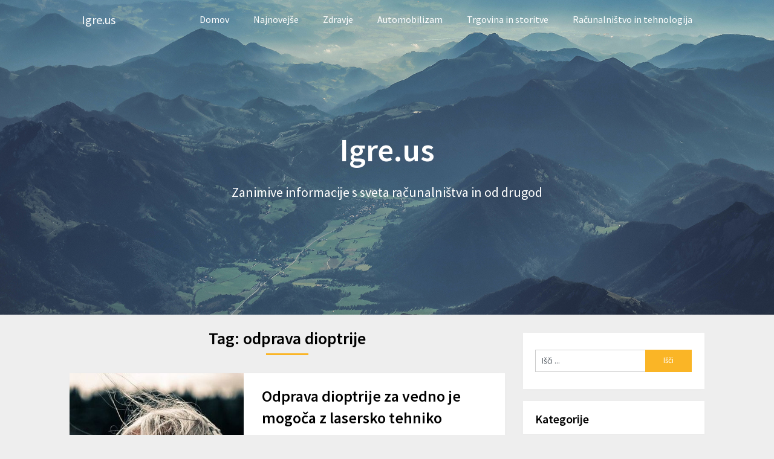

--- FILE ---
content_type: text/html; charset=UTF-8
request_url: https://igre.us/tag/odprava-dioptrije/
body_size: 26244
content:
<!DOCTYPE html>
<html dir="ltr" lang="sl-SI" prefix="og: https://ogp.me/ns#">
<head>
	<meta charset="UTF-8">
	<meta name="viewport" content="width=device-width, initial-scale=1">
	<link rel="profile" href="https://gmpg.org/xfn/11">
	<link rel="pingback" href="https://igre.us/xmlrpc.php">
	<title>odprava dioptrije | Igre.us</title>

		<!-- All in One SEO 4.8.5 - aioseo.com -->
	<meta name="robots" content="max-image-preview:large" />
	<link rel="canonical" href="https://igre.us/tag/odprava-dioptrije/" />
	<meta name="generator" content="All in One SEO (AIOSEO) 4.8.5" />
		<script type="application/ld+json" class="aioseo-schema">
			{"@context":"https:\/\/schema.org","@graph":[{"@type":"BreadcrumbList","@id":"https:\/\/igre.us\/tag\/odprava-dioptrije\/#breadcrumblist","itemListElement":[{"@type":"ListItem","@id":"https:\/\/igre.us#listItem","position":1,"name":"Domov","item":"https:\/\/igre.us","nextItem":{"@type":"ListItem","@id":"https:\/\/igre.us\/tag\/odprava-dioptrije\/#listItem","name":"odprava dioptrije"}},{"@type":"ListItem","@id":"https:\/\/igre.us\/tag\/odprava-dioptrije\/#listItem","position":2,"name":"odprava dioptrije","previousItem":{"@type":"ListItem","@id":"https:\/\/igre.us#listItem","name":"Domov"}}]},{"@type":"CollectionPage","@id":"https:\/\/igre.us\/tag\/odprava-dioptrije\/#collectionpage","url":"https:\/\/igre.us\/tag\/odprava-dioptrije\/","name":"odprava dioptrije | Igre.us","inLanguage":"sl-SI","isPartOf":{"@id":"https:\/\/igre.us\/#website"},"breadcrumb":{"@id":"https:\/\/igre.us\/tag\/odprava-dioptrije\/#breadcrumblist"}},{"@type":"Organization","@id":"https:\/\/igre.us\/#organization","name":"Igre.us","description":"Zanimive informacije s sveta ra\u010dunalni\u0161tva in od drugod","url":"https:\/\/igre.us\/"},{"@type":"WebSite","@id":"https:\/\/igre.us\/#website","url":"https:\/\/igre.us\/","name":"Igre.us","description":"Zanimive informacije s sveta ra\u010dunalni\u0161tva in od drugod","inLanguage":"sl-SI","publisher":{"@id":"https:\/\/igre.us\/#organization"}}]}
		</script>
		<!-- All in One SEO -->

<link rel='dns-prefetch' href='//fonts.googleapis.com' />
<link rel='dns-prefetch' href='//s.w.org' />
<link rel="alternate" type="application/rss+xml" title="Igre.us &raquo; Vir" href="https://igre.us/feed/" />
<link rel="alternate" type="application/rss+xml" title="Igre.us &raquo; odprava dioptrije Vir oznake" href="https://igre.us/tag/odprava-dioptrije/feed/" />
		<script type="text/javascript">
			window._wpemojiSettings = {"baseUrl":"https:\/\/s.w.org\/images\/core\/emoji\/13.0.1\/72x72\/","ext":".png","svgUrl":"https:\/\/s.w.org\/images\/core\/emoji\/13.0.1\/svg\/","svgExt":".svg","source":{"concatemoji":"https:\/\/igre.us\/wp-includes\/js\/wp-emoji-release.min.js?ver=5.7.14"}};
			!function(e,a,t){var n,r,o,i=a.createElement("canvas"),p=i.getContext&&i.getContext("2d");function s(e,t){var a=String.fromCharCode;p.clearRect(0,0,i.width,i.height),p.fillText(a.apply(this,e),0,0);e=i.toDataURL();return p.clearRect(0,0,i.width,i.height),p.fillText(a.apply(this,t),0,0),e===i.toDataURL()}function c(e){var t=a.createElement("script");t.src=e,t.defer=t.type="text/javascript",a.getElementsByTagName("head")[0].appendChild(t)}for(o=Array("flag","emoji"),t.supports={everything:!0,everythingExceptFlag:!0},r=0;r<o.length;r++)t.supports[o[r]]=function(e){if(!p||!p.fillText)return!1;switch(p.textBaseline="top",p.font="600 32px Arial",e){case"flag":return s([127987,65039,8205,9895,65039],[127987,65039,8203,9895,65039])?!1:!s([55356,56826,55356,56819],[55356,56826,8203,55356,56819])&&!s([55356,57332,56128,56423,56128,56418,56128,56421,56128,56430,56128,56423,56128,56447],[55356,57332,8203,56128,56423,8203,56128,56418,8203,56128,56421,8203,56128,56430,8203,56128,56423,8203,56128,56447]);case"emoji":return!s([55357,56424,8205,55356,57212],[55357,56424,8203,55356,57212])}return!1}(o[r]),t.supports.everything=t.supports.everything&&t.supports[o[r]],"flag"!==o[r]&&(t.supports.everythingExceptFlag=t.supports.everythingExceptFlag&&t.supports[o[r]]);t.supports.everythingExceptFlag=t.supports.everythingExceptFlag&&!t.supports.flag,t.DOMReady=!1,t.readyCallback=function(){t.DOMReady=!0},t.supports.everything||(n=function(){t.readyCallback()},a.addEventListener?(a.addEventListener("DOMContentLoaded",n,!1),e.addEventListener("load",n,!1)):(e.attachEvent("onload",n),a.attachEvent("onreadystatechange",function(){"complete"===a.readyState&&t.readyCallback()})),(n=t.source||{}).concatemoji?c(n.concatemoji):n.wpemoji&&n.twemoji&&(c(n.twemoji),c(n.wpemoji)))}(window,document,window._wpemojiSettings);
		</script>
		<style type="text/css">
img.wp-smiley,
img.emoji {
	display: inline !important;
	border: none !important;
	box-shadow: none !important;
	height: 1em !important;
	width: 1em !important;
	margin: 0 .07em !important;
	vertical-align: -0.1em !important;
	background: none !important;
	padding: 0 !important;
}
</style>
	<link rel='stylesheet' id='wp-block-library-css'  href='https://igre.us/wp-includes/css/dist/block-library/style.min.css?ver=5.7.14' type='text/css' media='all' />
<link rel='stylesheet' id='newsbloggerly-parent-style-css'  href='https://igre.us/wp-content/themes/customizable-blogily/style.css?ver=5.7.14' type='text/css' media='all' />
<link rel='stylesheet' id='newsbloggerly-google-fonts-css'  href='//fonts.googleapis.com/css?family=Source+Sans+Pro%3Aital%2Cwght%400%2C400%3B0%2C600%3B1%2C400%3B1%2C600&#038;display=swap&#038;ver=5.7.14' type='text/css' media='all' />
<link rel='stylesheet' id='customizable-blogily-style-css'  href='https://igre.us/wp-content/themes/newsbloggerly/style.css?ver=5.7.14' type='text/css' media='all' />
<link rel='stylesheet' id='customizable-blogily-fonts-css'  href='//fonts.googleapis.com/css?family=Roboto%3A300%2C400%2C500%2C700%2C900' type='text/css' media='all' />
<script type='text/javascript' src='https://igre.us/wp-includes/js/jquery/jquery.min.js?ver=3.5.1' id='jquery-core-js'></script>
<script type='text/javascript' src='https://igre.us/wp-includes/js/jquery/jquery-migrate.min.js?ver=3.3.2' id='jquery-migrate-js'></script>
<link rel="https://api.w.org/" href="https://igre.us/wp-json/" /><link rel="alternate" type="application/json" href="https://igre.us/wp-json/wp/v2/tags/32" /><link rel="EditURI" type="application/rsd+xml" title="RSD" href="https://igre.us/xmlrpc.php?rsd" />
<link rel="wlwmanifest" type="application/wlwmanifest+xml" href="https://igre.us/wp-includes/wlwmanifest.xml" /> 
<meta name="generator" content="WordPress 5.7.14" />

      <style type="text/css">
              
      a.readmore-button, a.readmore-button:hover{ background: ; }
      .site-branding, .site-branding * {text-align: center;}      .related-posts .related-posts-no-img h5.title.front-view-title, #tabber .inside li .meta b,footer .widget li a:hover,.fn a,.reply a,#tabber .inside li div.info .entry-title a:hover, #navigation ul ul a:hover,.single_post a, a:hover, .sidebar.c-4-12 .textwidget a, #site-footer .textwidget a, #commentform a, #tabber .inside li a, .copyrights a:hover, a, .sidebar.c-4-12 a:hover, .top a:hover, footer .tagcloud a:hover,.sticky-text { color: ; }
      .total-comments span:after, span.sticky-post, .nav-previous a:hover, .nav-next a:hover, #commentform input#submit, #searchform input[type='submit'], .home_menu_item, .currenttext, .pagination a:hover, .readMore a, .customizableblogily-subscribe input[type='submit'], .pagination .current, .woocommerce nav.woocommerce-pagination ul li a:focus, .woocommerce nav.woocommerce-pagination ul li a:hover, .woocommerce nav.woocommerce-pagination ul li span.current, .woocommerce-product-search input[type="submit"], .woocommerce a.button, .woocommerce-page a.button, .woocommerce button.button, .woocommerce-page button.button, .woocommerce input.button, .woocommerce-page input.button, .woocommerce #respond input#submit, .woocommerce-page #respond input#submit, .woocommerce #content input.button, .woocommerce-page #content input.button, #sidebars h3.widget-title:after, .postauthor h4:after, .related-posts h3:after, .archive .postsby span:after, .comment-respond h4:after, .single_post header:after, #cancel-comment-reply-link, .upper-widgets-grid h3:after  { background-color: ; }
      #sidebars .widget h3, #sidebars .widget h3 a { border-left-color: ; }
      .related-posts-no-img, #navigation ul li.current-menu-item a, .woocommerce nav.woocommerce-pagination ul li span.current, .woocommerce-page nav.woocommerce-pagination ul li span.current, .woocommerce #content nav.woocommerce-pagination ul li span.current, .woocommerce-page #content nav.woocommerce-pagination ul li span.current, .woocommerce nav.woocommerce-pagination ul li a:hover, .woocommerce-page nav.woocommerce-pagination ul li a:hover, .woocommerce #content nav.woocommerce-pagination ul li a:hover, .woocommerce-page #content nav.woocommerce-pagination ul li a:hover, .woocommerce nav.woocommerce-pagination ul li a:focus, .woocommerce-page nav.woocommerce-pagination ul li a:focus, .woocommerce #content nav.woocommerce-pagination ul li a:focus, .woocommerce-page #content nav.woocommerce-pagination ul li a:focus, .pagination .current, .tagcloud a { border-color: ; }
      .corner { border-color: transparent transparent  transparent;}
      .pagination a, .pagination2, .pagination .dots, .post.excerpt { background: ; }
      #content, #comments, #commentsAdd, .related-posts, .single-post .post.excerpt, .postauthor { background: ; }
      #sidebars .widget { background: ; }
      .upper-widgets-grid { background: ; }
      footer { background: ; }
      .copyrights { background: ; }
      #site-header { background-color: ; }
      .primary-navigation, .primary-navigation, #navigation ul ul li { background-color: ; }
      a#pull, #navigation .menu a, #navigation .menu a:hover, #navigation .menu .fa > a, #navigation .menu .fa > a, #navigation .toggle-caret, #navigation span.site-logo a, #navigation.mobile-menu-wrapper .site-logo a, .primary-navigation.header-activated #navigation ul ul li a { color:  }
      #sidebars .widget h3, #sidebars .widget h3 a, #sidebars h3 { color: ; }
      #sidebars .widget a, #sidebars a, #sidebars li a { color: ; }
      #sidebars .widget, #sidebars, #sidebars .widget li { color: ; }
      .post.excerpt .post-content, .pagination a, .pagination2, .pagination .dots { color: ; }
      .post.excerpt h2.title a { color: ; }
      .pagination a, .pagination2, .pagination .dots { border-color: ; }
      span.entry-meta{ color: ; }
      .article h1, .article h2, .article h3, .article h4, .article h5, .article h6, .total-comments, .article th{ color: ; }
      .article, .article p, .related-posts .title, .breadcrumb, .article #commentform textarea  { color: ; }
      .article a, .breadcrumb a, #commentform a { color: ; }
      #commentform input#submit, #commentform input#submit:hover{ background: ; }
      .post-date-customizable, .comment time { color: ; }
      .footer-widgets #searchform input[type='submit'],  .footer-widgets #searchform input[type='submit']:hover{ background: ; }
      .footer-widgets h3:after{ background: ; }
      .footer-widgets h3, footer .widget.widget_rss h3 a{ color: ; }
      .footer-widgets .widget li, .footer-widgets .widget, #copyright-note, footer p{ color: ; }
      footer .widget a, #copyright-note a, #copyright-note a:hover, footer .widget a:hover, footer .widget li a:hover{ color: ; }
      .top-column-widget a, .top-column-widget a:hover, .top-column-widget a:active, .top-column-widget a:focus { color: ; }
      .top-column-widget, .upper-widgets-grid { color: ; }
      .top-column-widget .widget.widget_rss h3 a, .upper-widgets-grid h3, .top-column-widget h3{ color: ; }
      @media screen and (min-width: 865px) {.primary-navigation.header-activated #navigation a { color: ; }}
      @media screen and (max-width: 865px) {#navigation.mobile-menu-wrapper{ background-color: ; }}
          </style>
    
        <style type="text/css">

        
        .related-posts .related-posts-no-img h5.title.front-view-title, #tabber .inside li .meta b,footer .widget li a:hover,.fn a,.reply a,#tabber .inside li div.info .entry-title a:hover, #navigation ul ul a:hover,.single_post a, a:hover, .sidebar.c-4-12 .textwidget a, #site-footer .textwidget a, #commentform a, #tabber .inside li a, .copyrights a:hover, a, .sidebar.c-4-12 a:hover, .top a:hover, footer .tagcloud a:hover,.sticky-text { color: ; }

  .total-comments span:after, span.sticky-post, .nav-previous a:hover, .nav-next a:hover, #commentform input#submit, #searchform input[type='submit'], .home_menu_item, .currenttext, .pagination a:hover, .readMore a, .customizableblogily-subscribe input[type='submit'], .pagination .current, .woocommerce nav.woocommerce-pagination ul li a:focus, .woocommerce nav.woocommerce-pagination ul li a:hover, .woocommerce nav.woocommerce-pagination ul li span.current, .woocommerce-product-search input[type="submit"], .woocommerce a.button, .woocommerce-page a.button, .woocommerce button.button, .woocommerce-page button.button, .woocommerce input.button, .woocommerce-page input.button, .woocommerce #respond input#submit, .woocommerce-page #respond input#submit, .woocommerce #content input.button, .woocommerce-page #content input.button, #sidebars h3.widget-title:after, .postauthor h4:after, .related-posts h3:after, .archive .postsby span:after, .comment-respond h4:after, .single_post header:after, #cancel-comment-reply-link, .upper-widgets-grid h3:after  { background-color: ; }

  #sidebars .widget h3, #sidebars .widget h3 a { border-left-color: ; }

        .related-posts-no-img, #navigation ul li.current-menu-item a, .woocommerce nav.woocommerce-pagination ul li span.current, .woocommerce-page nav.woocommerce-pagination ul li span.current, .woocommerce #content nav.woocommerce-pagination ul li span.current, .woocommerce-page #content nav.woocommerce-pagination ul li span.current, .woocommerce nav.woocommerce-pagination ul li a:hover, .woocommerce-page nav.woocommerce-pagination ul li a:hover, .woocommerce #content nav.woocommerce-pagination ul li a:hover, .woocommerce-page #content nav.woocommerce-pagination ul li a:hover, .woocommerce nav.woocommerce-pagination ul li a:focus, .woocommerce-page nav.woocommerce-pagination ul li a:focus, .woocommerce #content nav.woocommerce-pagination ul li a:focus, .woocommerce-page #content nav.woocommerce-pagination ul li a:focus, .pagination .current, .tagcloud a { border-color: ; }
  .corner { border-color: transparent transparent  transparent;}



        
        .pagination a, .pagination2, .pagination .dots, .post.excerpt { background: ; }
        #content, #comments, #commentsAdd, .related-posts, .single-post .post.excerpt, .postauthor { background: ; }
        #sidebars .widget { background: ; }
        .upper-widgets-grid { background: ; }
        footer { background: ; }
        .copyrights { background: ; }
        #site-header { background-color: ; }
        .primary-navigation, .primary-navigation, #navigation ul ul li { background-color: ; }
        a#pull, #navigation .menu a, #navigation .menu a:hover, #navigation .menu .fa > a, #navigation .menu .fa > a, #navigation .toggle-caret, #navigation span.site-logo a, #navigation.mobile-menu-wrapper .site-logo a, .primary-navigation.header-activated #navigation ul ul li a { color:  }
        #sidebars .widget h3, #sidebars .widget h3 a, #sidebars h3 { color: ; }
        #sidebars .widget a, #sidebars a, #sidebars li a { color: ; }
        #sidebars .widget, #sidebars, #sidebars .widget li { color: ; }
        .post.excerpt .post-content, .pagination a, .pagination2, .pagination .dots { color: ; }
        .post.excerpt h2.title a { color: ; }
        .pagination a, .pagination2, .pagination .dots { border-color: ; }
        span.entry-meta{ color: ; }
        .article h1, .article h2, .article h3, .article h4, .article h5, .article h6, .total-comments, .article th{ color: ; }
        .article, .article p, .related-posts .title, .breadcrumb, .article #commentform textarea  { color: ; }
        .article a, .breadcrumb a, #commentform a { color: ; }
        #commentform input#submit, #commentform input#submit:hover{ background: ; }
        .post-date-customizable, .comment time { color: ; }
        .footer-widgets #searchform input[type='submit'],  .footer-widgets #searchform input[type='submit']:hover{ background: ; }
        .footer-widgets h3:after{ background: ; }
        .footer-widgets h3, footer .widget.widget_rss h3 a{ color: ; }
        .footer-widgets .widget li, .footer-widgets .widget, #copyright-note, footer p{ color: ; }
        footer .widget a, #copyright-note a, #copyright-note a:hover, footer .widget a:hover, footer .widget li a:hover{ color: ; }
        .top-column-widget a, .top-column-widget a:hover, .top-column-widget a:active, .top-column-widget a:focus { color: ; }
        .top-column-widget, .upper-widgets-grid { color: ; }
        .top-column-widget .widget.widget_rss h3 a, .upper-widgets-grid h3, .top-column-widget h3{ color: ; }
        @media screen and (min-width: 865px) {
            .primary-navigation.header-activated #navigation a { color: ; }
        }
        @media screen and (max-width: 865px) {
            #navigation.mobile-menu-wrapper{ background-color: ; }
        }
    </style>
    	<style type="text/css">
		#site-header {
			background-image: url(https://igre.us/wp-content/themes/newsbloggerly/images/bg-image.jpg);
		    background-size: cover;
		    background-position:center;
		}


		.site-branding .site-title,
	.site-branding .site-description {
		color: #fff;
	}
	.site-branding .site-title:after {
		background: #fff;
	}
		</style>
	<script>document.addEventListener("DOMContentLoaded", function () {
  // Translate "Read More"
  const readMoreButtons = document.querySelectorAll('.readmore-button');
  readMoreButtons.forEach(button => {
    button.textContent = "Preberi več";
  });

  // Translate "Tags:"
  const tagText = document.querySelectorAll('.tags .tagtext');
  tagText.forEach(span => {
    span.textContent = "Oznake:";
  });

  // Translate "Related Posts"
  const relatedHeader = document.querySelector('.related-posts .postauthor-top h3');
  if (relatedHeader) {
    relatedHeader.textContent = "Povezani prispevki";
  }
});

</script>		<style type="text/css" id="wp-custom-css">
			.footer-info-right{display:none}		</style>
		</head>

<body data-rsssl=1 class="archive tag tag-odprava-dioptrije tag-32 group-blog hfeed">
	 

	<div class="main-container">
		<a class="skip-link screen-reader-text" href="#page">Skip to content</a>

		<header id="site-header" role="banner">
							<div class="primary-navigation header-activated">
													
								<button id="pull" class="toggle-mobile-menu">Menu</button>
								<span class="accessibility-skip-mobile-menu"></span>
								<div class="container clear">
									<nav id="navigation" class="primary-navigation mobile-menu-wrapper" role="navigation">
																					<span class="site-logo" itemprop="headline">
												<a href="https://igre.us">Igre.us</a>
											</span><!-- END #logo -->
										

																					<ul id="menu-meni" class="menu clearfix"><li id="menu-item-7" class="menu-item menu-item-type-custom menu-item-object-custom menu-item-home menu-item-7"><a href="https://igre.us">Domov</a></li>
<li id="menu-item-560" class="menu-item menu-item-type-taxonomy menu-item-object-category menu-item-560"><a href="https://igre.us/category/najnovejse/">Najnovejše</a></li>
<li id="menu-item-561" class="menu-item menu-item-type-taxonomy menu-item-object-category menu-item-561"><a href="https://igre.us/category/zdravje/">Zdravje</a></li>
<li id="menu-item-563" class="menu-item menu-item-type-taxonomy menu-item-object-category menu-item-563"><a href="https://igre.us/category/automobilizam/">Automobilizam</a></li>
<li id="menu-item-564" class="menu-item menu-item-type-taxonomy menu-item-object-category menu-item-564"><a href="https://igre.us/category/trgovina-in-storitve/">Trgovina in storitve</a></li>
<li id="menu-item-569" class="menu-item menu-item-type-taxonomy menu-item-object-category menu-item-569"><a href="https://igre.us/category/racunalnistvo-in-tehnologija/">Računalništvo in tehnologija</a></li>
</ul>																				<a href="#" id="accessibility-close-mobile-menu"></a>
									</nav><!-- #site-navigation -->
								</div>
							</div>            

							<div class="container clear">
								<a href="https://igre.us">
									<div class="site-branding">
										<div class="site-title">
											Igre.us										</div>
										<div class="site-description">
											Zanimive informacije s sveta računalni&scaron;tva in od drugod										</div>
									</div><!-- .site-branding -->
								</a>
							</div>
						</header><!-- #masthead -->


						
<div id="page" class="home-page">
	<div class="article">
		<h1 class="postsby">
			<span>Tag: <span>odprava dioptrije</span></span>
		</h1>	
		     <article class="post excerpt">

               <div class="post-blogs-container-thumbnails">
        
          

                          <div class="featured-thumbnail-container">
                <a href="https://igre.us/odprava-dioptrije/" title="Odprava dioptrije za vedno je mogoča z lasersko tehniko" id="featured-thumbnail">
                  <div class="blog-featured-thumbnail" style="background-image:url(https://igre.us/wp-content/uploads/2021/09/ocala-modna.jpg)"></div>                </a>
              </div>
              <div class="thumbnail-post-content">
              

               <h2 class="title">
                <a href="https://igre.us/odprava-dioptrije/" title="Odprava dioptrije za vedno je mogoča z lasersko tehniko" rel="bookmark">Odprava dioptrije za vedno je mogoča z lasersko tehniko</a>
              </h2>

              <span class="entry-meta">
                19 septembra, 2021                              </span>
              <div class="post-content">
                <p>Odprava dioptrije je danes z moderno lasersko tehnologijo res preprosta. Kako to storijo profesionalni zdravniki okulisti si poglejte na tej povezavi <a href="https://www.nadlani.si/zdravje/odprava-dioptrije/">https://www.nadlani.si/zdravje/odprava-dioptrije/</a>, kjer se lahko tudi naročite na brezplačen pregled, da ugotovijo, če ste primeren kandidat za to. Odprava dioptrije za vedno so sanje vsakega, ki se muči...
                <div>
                  <a class="readmore-button" href="https://igre.us/odprava-dioptrije/" title="Odprava dioptrije za vedno je mogoča z lasersko tehniko">Read More </a>
                </div>
              </div>
              
        </article>
      	<nav class="navigation posts-navigation" role="navigation">
		<!--Start Pagination-->
        	</nav><!--End Pagination-->
		</div>
	
<aside class="sidebar c-4-12">
	<div id="sidebars" class="sidebar">
		<div class="sidebar_list">
			<div id="search-4" class="widget widget_search"><form method="get" id="searchform" class="search-form" action="https://igre.us" _lpchecked="1">
	<fieldset>
		<input type="text" name="s" id="s" value="Išči ..." onblur="if (this.value == '') {this.value = 'Išči ...';}" onfocus="if (this.value == 'Išči ...') {this.value = '';}" >
		<input type="submit" value="Išči" />
	</fieldset>
</form>
</div><div id="categories-2" class="widget widget_categories"><h3 class="widget-title"><span>Kategorije</span></h3>
			<ul>
					<li class="cat-item cat-item-34"><a href="https://igre.us/category/automobilizam/">Automobilizam</a>
</li>
	<li class="cat-item cat-item-108"><a href="https://igre.us/category/finance/">Finance</a>
</li>
	<li class="cat-item cat-item-1"><a href="https://igre.us/category/najnovejse/">Najnovejše</a>
</li>
	<li class="cat-item cat-item-3"><a href="https://igre.us/category/potovanja-in-turizem/">Potovanja in turizem</a>
</li>
	<li class="cat-item cat-item-5"><a href="https://igre.us/category/racunalnistvo-in-tehnologija/">Računalništvo in tehnologija</a>
</li>
	<li class="cat-item cat-item-104"><a href="https://igre.us/category/sport-in-prosti-cas/">Šport in prosti čas</a>
</li>
	<li class="cat-item cat-item-28"><a href="https://igre.us/category/trgovina-in-storitve/">Trgovina in storitve</a>
</li>
	<li class="cat-item cat-item-83"><a href="https://igre.us/category/vse-za-dom/">vse za dom</a>
</li>
	<li class="cat-item cat-item-9"><a href="https://igre.us/category/zdravje/">Zdravje</a>
</li>
			</ul>

			</div>
		<div id="recent-posts-2" class="widget widget_recent_entries">
		<h3 class="widget-title"><span>Najnovejši prispevki</span></h3>
		<ul>
											<li>
					<a href="https://igre.us/cbct/">CBCT slikanje zob omogoča hitrejše in učinkovitejše zdravljenje zob</a>
									</li>
											<li>
					<a href="https://igre.us/izdelava-katalogov/">Izdelava katalogov naj bo skrbno načrtovana</a>
									</li>
											<li>
					<a href="https://igre.us/nevrocenter/">Obnova telesa in duha s celostnim pristopom</a>
									</li>
											<li>
					<a href="https://igre.us/tisk-vstopnic/">Na koga se obrniti, ko potrebujete tisk vstopnic?</a>
									</li>
											<li>
					<a href="https://igre.us/otroski-dodatek/">Otroški dodatek in vse informacije, ki jih potrebujete</a>
									</li>
					</ul>

		</div>		</div>
	</div><!--sidebars-->
</aside></div>
<footer id="site-footer" role="contentinfo">
		<div class="copyrights">
		<div class="container">
			<div class="row" id="copyright-note">
				<span>
					&copy; 2026 Igre.us

				<!-- Delete below lines to remove copyright from footer -->
				<span class="footer-info-right">
					 | Powered by  <a href="https://superbthemes.com/customizable-blogily/" rel="nofollow noopener">Customizable Blogily</a>
				</span>
				<!-- Delete above lines to remove copyright from footer -->

				</span>
			</div>
		</div>
	</div>
</footer><!-- #site-footer -->
<script type='text/javascript' src='https://igre.us/wp-content/themes/customizable-blogily/js/customscripts.js?ver=5.7.14' id='customizable-blogily-customscripts-js'></script>
<script type='text/javascript' src='https://igre.us/wp-includes/js/wp-embed.min.js?ver=5.7.14' id='wp-embed-js'></script>

</body>
</html>


--- FILE ---
content_type: text/css
request_url: https://igre.us/wp-content/themes/customizable-blogily/style.css?ver=5.7.14
body_size: 63187
content:
/*
Theme Name: Customizable Blogily
Author: ThemeEverest
Theme URI: https://superbthemes.com/customizable-blogily/customizable-blogily-info/
Author URI: https://superbthemes.com/ 
Description: Customizable Blogily is your SEO friendly & responsive theme made for blogging, newspapers, or journalist writing. The code is clean so your website will be quick and load fast with great page speed. The theme is simple to set up but has a lot of features for affiliate marketing, i.e. lots of advertisement space for affiliate programs such as Google AdSense - of course, this kind of website requires an SEO optimized, creative & modern theme which Customizable Blogily is. Authors & bloggers can easily create a simple and minimalistic blog and customize it to a niche with the header, so you can write about anything. The theme is easy to set up and works with most schema markups (json etc) so you can have reviews or other types of affiliate content. You can publish editorial content about fashion, food, gaming, guides, politics, recipes, stories, charity, activism, product reviews, travel, lifestyle, technology, memes, or even revenue generating content such as cryptocurrency, forex, betting, gambling, and more.. To sum it up the theme is SEO optimised, responsive so it works on tablets, desktops, mobile phones, on every device, such as an Apple or Android.
Version: 6.2
Tested up to: 6.8
Requires PHP: 4.0
License: GNU General Public License v2 or later
License URI: http://www.gnu.org/licenses/gpl-2.0.html
Text Domain: customizable-blogily
Tags: theme-options, threaded-comments, translation-ready, sticky-post, footer-widgets, custom-background, custom-colors, custom-header, custom-logo, custom-menu, featured-image-header, featured-images, flexible-header, right-sidebar, one-column, two-columns, full-width-template, post-formats, blog, e-commerce, news
*/

html {
	font-family: sans-serif;
	-webkit-text-size-adjust: 100%;
	-ms-text-size-adjust: 100%;
}
body {
	font-size: 15px;
	line-height: 150%;
	font-family: 'Roboto', 'helvetica neue', helvetica, arial, sans-serif;
	color: #555555;
	margin: 0;
	overflow-x: hidden;
}
*,
*:before,
*:after {
	padding: 0;
	margin: 0;
}
article,
aside,
details,
figcaption,
figure,
footer,
header,
main,
menu,
nav,
section,
summary {
	display: block
}
audio,
canvas,
progress,
video {
	display: inline-block;
	vertical-align: baseline;
}
audio:not([controls]) {
	display: none;
	height: 0;
}
[hidden],
template {
	display: none
}
a {
	background-color: transparent
}
abbr[title] {
	border-bottom: 1px dotted
}
b,
strong {
	font-weight: bold
}
dfn {
	font-style: italic
}
h1 {
	font-size: 2em;
	margin: 0.67em 0;
}
mark {
	background: #ff0;
	color: #000;
}
small {
	font-size: 80%
}
.upper-widgets-grid .widget {
	margin:0;
}
sub,
sup {
	font-size: 75%;
	line-height: 0;
	position: relative;
	vertical-align: baseline;
}
sup {
	top: -0.5em
}
sub {
	bottom: -0.25em
}
img {
	border: 0
}
svg:not(:root) {
	overflow: hidden
}
hr {
	box-sizing: content-box;
	height: 0;
}
pre {
	overflow: auto
}
code,
kbd,
pre,
samp {
	font-family: monospace, monospace;
	font-size: 1em;
}
button,
input,
optgroup,
select,
textarea {
	color: inherit;
	font: inherit;
	margin: 0;
}
button {
	overflow: visible
}
button,
select {
	text-transform: none
}
legend {
	border: 0;
	padding: 0;
}
textarea {
	overflow: auto
}
optgroup {
	font-weight: bold
}
button,
input,
select,
textarea {
	margin: 0
}
a:link {
	-webkit-tap-highlight-color: #FF5E99
}
td,
th {
	padding: 0
}
.breadcrumb,
.breadcrumb> span,
.breadcrumb i,
.breadcrumb .root a {
	float: none
}
.breadcrumb {
	clear: both;
	padding: 0;
	overflow: hidden;
	line-height: 24px;
	margin-top: 20px;
}
.breadcrumb> span {
	padding: 0;
	padding-right: 5px;
	overflow: hidden;
	float: none;
	display: inline-block;
}
.breadcrumb i {
	padding: 0
}
.breadcrumb i {
	padding: 0 0
}
.breadcrumb> span {
	overflow: visible
}
.no-results h2 {
	font-size: 16px
}
/*--------------------------------------------------------------
# Typography
--------------------------------------------------------------*/

h1,
h2,
h3,
h4,
h5,
h6 {
	font-weight: bold;
	margin-bottom: 12px;
	color: #000;
	font-family: 'Roboto', 'helvetica neue', helvetica, arial, sans-serif;
}
h1 {
	font-size: 28px;
	line-height: 1.4;
}
h2 {
	font-size: 26px;
	line-height: 1.4;
}
h3 {
	font-size: 22px;
	line-height: 1.4;
}
h4 {
	font-size: 20px;
	line-height: 1.4;
}
h5 {
	font-size: 18px;
	line-height: 1.4;
}
h6 {
	font-size: 16px;
	line-height: 1.4;
}
p {
	margin-bottom: 1.5em
}
dfn,
cite,
em,
i {
	font-style: italic
}
blockquote {
	margin: 0 1.5em
}
address {
	margin: 0 0 1.5em
}
pre {
	background: #eee;
	font-family: "Courier 10 Pitch", Courier, monospace;
	font-size: 15px;
	font-size: 0.9375rem;
	line-height: 1.6;
	margin-bottom: 1.6em;
	max-width: 100%;
	overflow: auto;
	padding: 1.6em;
}
code,
kbd,
tt,
var {
	font-family: Monaco, Consolas, "Andale Mono", "DejaVu Sans Mono", monospace;
	font-size: 15px;
	font-size: 0.9375rem;
}
abbr,
acronym {
	border-bottom: 1px dotted #666;
	cursor: help;
}
mark,
ins {
	background: #fff9c0;
	text-decoration: none;
}
big {
	font-size: 125%
}
/*--------------------------------------------------------------
# Elements
--------------------------------------------------------------*/

html {
	box-sizing: border-box
}
*,
*:before,
*:after {
	/* Inherit box-sizing to make it easier to change the property for components that leverage other behavior; see http: //css-tricks.com/inheriting-box-sizing-probably-slightly-better-best-practice/ */

	box-sizing: inherit;
}
body {
	background: #eee;
	/* Fallback for when there is no custom background color defined. */
}
blockquote:before,
blockquote:after {
	content: ""
}
blockquote {
	quotes: "" ""
}
hr {
	background-color: #ccc;
	border: 0;
	height: 1px;
	margin-bottom: 1.5em;
}
ul,
ol {
	margin: 0;
	padding: 0;
}
ul {
	list-style: disc
}
ol {
	list-style: decimal
}
li > ul,
li > ol {
	margin-bottom: 0;
	margin-left: 17px;
	margin-top: 5px;
}
dt {
	font-weight: bold
}
dd {
	margin: 0 1.5em 1.5em
}
img {
	height: auto;
	/* Make sure images are scaled correctly. */

	max-width: 100%;
	/* Adhere to container width. */
}
table {
	border-collapse: collapse;
	border-spacing: 0;
	width: 100%;
	margin-bottom: 15px;
}
td,
th {
	padding: 5px 15px;
	border: 1px solid #e2e2e2;
	text-align: left;
}
/*--------------------------------------------------------------
# Forms
--------------------------------------------------------------*/

textarea {
	padding-left: 3px;
	width: 100%;
}
@font-face {
	font-family: 'customizable-blogily';
	src: url('fonts/customizable-blogily.eot');
	src: url('fonts/customizable-blogily.eot#iefix') format('embedded-opentype'), url('fonts/customizable-blogily.woff2') format('woff2'), url('fonts/customizable-blogily.woff') format('woff'), url('fonts/customizable-blogily.ttf') format('truetype'), url('fonts/customizable-blogily.svg') format('svg');
	font-weight: normal;
	font-style: normal;
}
[class^="icon-"]:before,
[class*=" icon-"]:before {
	font-family: "customizable-blogily";
	font-style: normal;
	font-weight: normal;
	speak: none;
	display: inline-block;
	text-decoration: inherit;
	text-align: center;
	font-variant: normal;
	text-transform: none;
	line-height: 1em;
	-webkit-font-smoothing: antialiased;
	-moz-osx-font-smoothing: grayscale;
}
.icon-plus:before {
	content: '\e800'
}
.icon-bookmark:before {
	content: '\e801'
}
.icon-comment:before {
	content: '\e802'
}
.icon-users:before {
	content: '\e803'
}
.icon-minus:before {
	content: '\e804'
}
.icon-mail:before {
	content: '\e805'
}
.icon-twitter:before {
	content: '\f099'
}
.icon-facebook:before {
	content: '\f09a'
}
.icon-rss:before {
	content: '\f09e'
}
.icon-menu:before {
	content: '\f0c9'
}
.icon-pinterest-circled:before {
	content: '\f0d2'
}
.icon-gplus:before {
	content: '\f0d5'
}
.icon-linkedin:before {
	content: '\f0e1'
}
.icon-angle-double-right:before {
	content: '\f101'
}
.icon-angle-left:before {
	content: '\f104'
}
.icon-angle-right:before {
	content: '\f105'
}
.icon-angle-up:before {
	content: '\f106'
}
.icon-angle-down:before {
	content: '\f107'
}
.icon-github:before {
	content: '\f113'
}
.icon-youtube:before {
	content: '\f167'
}
.icon-dropbox:before {
	content: '\f16b'
}
.icon-instagram:before {
	content: '\f16d'
}
.icon-flickr:before {
	content: '\f16e'
}
.icon-tumblr:before {
	content: '\f173'
}
.icon-up:before {
	content: '\f176'
}
.icon-dribbble:before {
	content: '\f17d'
}
.icon-skype:before {
	content: '\f17e'
}
.icon-foursquare:before {
	content: '\f180'
}
.icon-vimeo-squared:before {
	content: '\f194'
}
.icon-reddit:before {
	content: '\f1a1'
}
.icon-stumbleupon:before {
	content: '\f1a4'
}
.icon-behance:before {
	content: '\f1b4'
}
.icon-soundcloud:before {
	content: '\f1be'
}
/*-[ Main container ]---------------*/

.main-container {
	width: 100%;
	margin: 0 auto;
	max-width: 100%;
	clear: both;
}
#page,
.container {
	max-width: 1050px;
	min-width: 240px;
	overflow: visible;
	margin: 0 auto;
	position: relative;
}
.main-header .container {
	max-width: 100%
}
#page {
	padding-top: 30px;
	min-height: 100px;
	float: none;
	clear: both;
}
/*-[ Header ]-----------------------*/




body > header {
	float: left;
	width: 100%;
	position: relative;
}
#site-header {
	position: relative;
	float: left;
	width: 100%;
	background: #333;
	box-shadow: 0px 0px 15px rgba(0, 0, 0, 0.2);
	background-position:top;
	background-size:cover;
}
.site-branding {
	float:left;
	display:inline-block;
	width:100%;

}
/*--------------------------------------------------------------
# Navigation
--------------------------------------------------------------*/
/*-[ Navigation ]-----------------*/

#pull {
	display: none
}
.primary-navigation .children li .sf-sub-indicator {
	display: none
}
.primary-navigation {
	background: #1b1b1b;
	display: block;
	clear: both;
	width: 100%;
	max-width: 100%;
	margin: 0 auto;
	min-height: 65px; 
} 
#navigation ul {
	list-style-type: none
}
#navigation a {
	transition: all 0.25s linear;
	font-size: 14px;
	color: #7b7b7b;
	font-weight: 500;
	text-align: left;
	text-decoration: none;
	padding: 0 20px;
	line-height: 65px;
	font-family: 'Roboto', 'helvetica neue', helvetica, arial, sans-serif;
	display: block;
}
.primary-navigation a .sub {
	font-size: 11px;
	font-weight: normal;
	color: #9B9B9B;
}
.sf-js-enabled li a.sf-with-ul .sf-js-enabled li ul.sf-with-ul {
	padding-right: 20px
}
#navigation .sf-sub-indicator {
	display: block;
	width: 11px;
	overflow: hidden;
	position: absolute;
	right: 7px;
	top: 0;
}
#navigation {
	width: 100%;
	font-size: 13px;
	margin: 0 auto;
}
.primary-navigation a:hover {
	color: #fff
}
#navigation select {
	display: none
}
#navigation ul li {
	float: left;
	position: relative;
}

#navigation ul li.current-menu-item ul a,
#navigation ul ul li.current-menu-item a {
	border-bottom:0px solid #fff;
}

#navigation ul .header-search {
	float: right
}
#navigation > ul > li:last-child {
	border-right: none
}
#navigation > ul > .current a {
	background: transparent;
	color: #5a5a5a !important;
}
#navigation ul li li {
	background: #fff;
	width: 100%;
}
#navigation ul ul {
	position: absolute;
	width: 190px;
	padding: 20px 0 0 0;
	padding-top: 0px;
	z-index: 999999999;
	font-size: 12px;
	color: #798189;
	box-shadow: 0px 8px 15px rgba(0, 0, 0, 0.2);
	margin: 0;
	display: none;
}
#navigation ul ul ul,
#navigation ul ul ul ul,
#navigation ul ul ul ul ul {
	box-shadow: 8px 0px 15px rgba(0, 0, 0, 0.2);
}
#navigation ul ul a {
	color: #555555;
	font-weight: normal;
}
#navigation ul ul li {
	padding: 0;
	background: #fff;
	border-bottom: 1px solid rgba(0, 0, 0, 0.1);
}
#navigation ul ul li a,
#navigation ul ul li a:link,
#navigation ul ul li a:visited {
	position: relative;
	width: 188px;
	background: transparent;
	margin: 0;
	line-height: 1.4;
	padding-top: 10px;
	padding-bottom: 10px;
	font-size:13px;
	font-weight:400;
}
#navigation ul ul li:first-child a {} #navigation ul ul li:last-child {
	border-bottom: none
}
#navigation ul li:hover ul {
	left: auto;
	opacity: 1;
}
#navigation ul ul ul {
	top: -1px;
	left: 188px;
}
#navigation li:hover ul,
#navigation li li:hover ul,
#navigation li li li:hover ul,
#navigation li li li li:hover ul {
	opacity: 1;
	left: 188px;
}
#navigation ul ul:after {
	left: 10px;
	top: -5px;
}
#navigation ul ul ul:after {
	border-color: transparent #282E33 transparent transparent;
	border-color: transparent rgba(14, 19, 22, 0.92) transparent transparent;
	left: -12px;
	top: 3px;
}
.menu-item-has-children > a:after {
	content: '\f107';
	font-family: 'customizable-blogily';
	position: absolute;
	right: 20px;
}
.widget .menu-item-has-children > a:after {
	display: none
}
#navigation .menu-item-has-children > a {
	padding-right: 32px
}
#navigation .toggle-caret {
	display: none
}
.primary-navigation #wpmm-megamenu .wpmm-posts a:hover {
	background: transparent
}
/*-[ Content ]--------------------*/

.article {
	width: 68.58%;
	max-width: 720px;
	float: left;
	margin-bottom: 30px;
}
.woocommerce .article {
	background: #fff;
	margin-bottom: 30px;
}
.woocommerce .article #content {
	padding: 22px 20px
}
#content_box {
	float: left;
	width: 100%;
}
.post {
	float: left;
	width: 100%;
}
.single_post {
	float: left;
	width: 100%;
	box-sizing: border-box;
}
.woocommerce .single_page,
.woocommerce-page .single_page {
	padding-bottom: 0px
}
.post-single-content {
	font-size: 15px;
	line-height: 150%;
	float: left;
	width: 100%;
}

.ss-full-width {
	background: white;
	padding: 20px;
	margin-bottom: 30px;
	overflow: hidden;
	border: 1px solid #CDCDCD;
}
.ss-full-width #content_box {
	padding-right: 0;
	padding-left: 0;
}
span.sticky-post {
	position: absolute;
	top: 0px;
	color: #fff;
	padding: 1px 10px;
	font-size: 13px;
	right: 0px;
}
.post.excerpt {
	clear: both;
	position: relative;
	margin:15px 0;
	box-shadow: 0 1px 15px 0 rgba(0,0,0,.15);
	-moz-box-shadow: 0 1px 15px 0 rgba(0,0,0,.15);
	-webkit-box-shadow: 0 1px 15px 0 rgba(0,0,0,.15);
	-o-box-shadow: 0 1px 15px 0 rgba(0,0,0,.15);
	background:#fff;
}
#content {
	background:#fff;
	box-shadow: 0 1px 15px 0 rgba(0,0,0,.15);
	-moz-box-shadow: 0 1px 15px 0 rgba(0,0,0,.15);
	-webkit-box-shadow: 0 1px 15px 0 rgba(0,0,0,.15);
	-o-box-shadow: 0 1px 15px 0 rgba(0,0,0,.15);
	padding:20px 30px;
	margin-bottom:10px;
}
.upper-widgets-grid-wrapper.upper-widgets-grid-wrapper-front-page-only {
	margin-top:45px;
	z-index:0;
}

.post.excerpt .post-content {
	color: #949494;
	font-size: 14px;
	line-height: 150%;
	color: #989898;
	text-align:left;
}
.related-posts .post.excerpt.last {
	margin-right: 0
}
.wp-post-image {
	float: left
}
.post.excerpt:first-of-type {
	margin-top: 0px;
}
.advanced-recent-posts .wp-post-image {
	min-width: 65px
}
.featured-thumbnail {
	max-width: 150px;
	float: left;
	width: 100%;
	position: relative;
	margin-top: 5px;
}
#featured-thumbnail {
	float: left;
	width: 100%;
}

.related-posts #featured-thumbnail .featured-thumbnail {
	max-width: 100%
}
.home_page .featured-thumbnail {
	max-width: 150px
}
.featured-thumbnail img {
	margin-bottom: 0;
	width: 100%;
}
.featured-thumbnail .latestPost-review-wrapper.wp-review-show-total {
	position: absolute;
	right: 0;
	top: 0;
	color: #fff;
	padding: 0px 5px;
}
.error404 #searchform fieldset {
	width: 100%;
}
.search-no-results #searchform fieldset {
	width:100%;
}
.title {
	margin-bottom: 5px;
	margin-top: 15px;
	font-size: 24px;
	line-height: 28px;
	clear: both;
}
h1.title {
	line-height: 130%;
	font-size: 40px;
	color:#212121;
	margin-top:0;
}

.title a {
	color: #000
}
.page h1.title {
	margin-bottom: 0;
	margin-top: 0;
}
.post-info {
	display: block;
	font-size: 13px;
	color: #999999;
	float: left;
	width: 100%;
}
.post-info > span i {
	font-size: 16px
}
.has-large-font-size {
	line-height:120%;
}
.post-info > span {
	margin-right: 7px
}
.post-info > span > span {
	margin-right: 7px
}

.post-info > span:last-child {
	margin-right: 0
}
.single-postmeta {
	clear: both;
	float: left;
	margin-bottom: 10px;
}
article header {
	margin-bottom: 15px;
	float: left;
	width: 100%;
}
.related-posts article header {
	margin-bottom: 0
}
.single_post header {
	margin-bottom: 10px;
	display:inline-block;
	float:left;
	width:100%;
	text-align:center;
}
.single_post header:after {
	height: 3px;
	width: 125px;
	margin: 15px auto 10px auto;
	background: #333;
	display: block;
	content: ' ';
}
.post-info a,
.single-post .post-info a {
	color: #999
}
.post-date-customizable {
	margin: 5px 0;
	color: #989898;
	font-style: italic;
	font-weight: 500;
	font-size:16px;
}
.post.excerpt h2.title {
	margin: 0px 0 7px 0;
}
.post.excerpt h2.title a {
	color: #000;
	font-weight:500;
	line-height: 140%;
	font-size: 25px;
}
span.entry-meta {
	font-size: 15px;
	display: inline-block;
	float: left;
	width: 100%;
	margin-bottom: 7px;
	font-weight: 400;
	color: #313131;
}
.post.excerpt header {
	margin-bottom: 0;
}
/*-[ Toggle menu ]---------------------------*/
#accessibility-close-mobile-menu {
	opacity:0;
	height:0px;
	width:0px;
}
.toggle-menu ul ul {
	display: none
}
.toggle-menu .toggle-menu-item-parent {
	position: relative
}
.toggle-menu .toggle-caret {
	position: absolute;
	top: 0;
	right: 3px;
	text-align: center;
	cursor: pointer;
	line-height: inherit;
}
.toggle-menu .toggle-caret i {
	text-align: center;
	font-size: 15px;
	color: inherit;
	line-height: 20px;
}
.toggle-menu.active > .toggle-caret .customizable-icon:before {
	content: '\e804'
}
/*minus*/

.toggle-menu .active > .toggle-caret .customizable-icon:before {
	content: '\e804'
}
/*minus*/
/*-[ Tag widget ]------------------------------*/

.tagcloud a {
	font-size: 14px!important;
	padding: 2px 10px;
	border-top: 1px solid #CACACA!important;
	border-left: 3px solid #00A8FF;
	margin-bottom: 10px;
	float: left;
	margin-right: 7px;
	background: #fff;
	color: #615F5F;
	border-right: 1px solid #CACACA!important;
	border-bottom: 1px solid #CACACA!important;
}
footer .widget .tagcloud a {
	color: #615F5F
}
/*-[ Calender Widget ]-------------------------*/
.error-404-content {
	margin: auto;
	max-width: 500px;
	text-align: center;
}
.search-no-results article#content  {
	text-align:center;
	width:100%;
}
.error-404-content p:first-of-type {
	margin-bottom:0px;
}
#wp-calendar {
	margin-bottom: 0;
	border: 1px solid #e2e2e2;
}
#wp-calendar td {
	text-align: center;
	padding: 7px 0;
	border-top: 1px solid #e2e2e2;
	border-right: 1px solid #e2e2e2;
}
#wp-calendar tbody {
	background: #FFFFFF;
	border: 1px solid #e2e2e2;
	border-top: 0;
}
#wp-calendar tbody th {
	border-bottom: 1px solid #CFCFCF
}
#wp-calendar caption {
	font-size: 16px;
	padding-bottom: 10px;
	font-weight: bold;
}
#wp-calendar #prev {
	text-align: left;
	padding-left: 12px;
}
#wp-calendar thead {
	background: #e2e2e2
}
#wp-calendar thead th {
	padding: 10px 0;
	text-align: center;
}
#wp-calendar tfoot {
	background: #fff;
	border: 1px solid #e2e2e2;
	border-top: 0;
}
/*--------------------------------------------------------------
## Links
--------------------------------------------------------------*/

p {
	margin-bottom: 20px
}
a {
	text-decoration: none;
	color: #c69c6d;
	transition: background-color, color 0.2s linear;
}
a:hover {
	color: #c69c6d
}
a:link,
a:visited,
a:active {
	text-decoration: none
}

.site-branding {
	padding: 110px 10px 130px 10px;
	text-align:left;
}
.site-branding .site-title {
	font-weight:500;
	margin-top: 0;
	margin-bottom: 10px;
	font-size: 53px;
	color:#fff;
	line-height: 125%;
}

.site-branding .site-description {
	font-size: 16px;
	color:#fff;
	font-weight: 300;
	line-height:160%;
	padding: 0;
	margin: 0 0 15px 0;
}
.buttons-wrapper {
	margin-top:20px;
}
.header-button-solid,
.header-button-solid:hover,
.header-button-solid:active,
.header-button-solid:focus {
	padding: 15px 40px;
	background: #fff;
	font-size: 14px;
	font-weight: 500;
	color: #fab526;
	border-radius: 30px;
	display: inline-block;
	margin: 15px 10px 0px 10px;
}
.header-button-border,
.header-button-border:hover,
.header-button-border:active,
.header-button-border:focus {
	padding: 15px 40px;
	border:1px solid #9b89d2;
	font-size: 14px;
	font-weight: 400;
	color: #fff;
	border-radius: 30px;
	display: inline-block;
	margin: 20px 10px 0px 10px;
}

/* Small menu. */
.menu-toggle,
.main-navigation.toggled ul {
	display: block
}

@media screen and (min-width: 37.5em) {
	.menu-toggle {
		display: none
	}
	.main-navigation ul {
		display: block
	}
}
.site-main .comment-navigation,
.site-main .posts-navigation,
.site-main .post-navigation {
	margin: 0 0 1.5em;
	overflow: hidden;
}
.comment-navigation .nav-previous,
.posts-navigation .nav-previous,
.post-navigation .nav-previous {
	float: left
}
.comment-navigation .nav-next,
.posts-navigation .nav-next,
.post-navigation .nav-next {
	float: right;
	text-align: right;
}
/*-[ Search Form ]------------------*/

#searchform {
	padding: 3% 0;
	float: left;
	clear: both;
	width: 100%;
}
.article #searchform {
	padding: 0
}
nav #searchform {
	float: left;
	padding: 1.2% 0 0;
}
nav #searchform fieldset {
	padding: 5px 0;
	border: 0;
}
#searchform fieldset {
	float: left;
	border: 0;
}
#searchform #s,
#woocommerce-product-search-field {
	border: 1px solid #cccccc;
	border-right: none;
	font-size:14px;
	font-family: 'Roboto', 'helvetica neue', helvetica, arial, sans-serif;
}
#searchform input[type="submit"],
.woocommerce-product-search input[type="submit"] {
	color: #fff;
	height: 37px;
	padding-bottom: 0;
	padding-top: 0;
	cursor: pointer;
	transition: all 0.25s linear;
	width: 29.6%;
	font-family: 'Roboto', 'helvetica neue', helvetica, arial, sans-serif;
	border: 0;
	font-size: 13px;
	padding: 0;
	text-align: center;
}
.sbutton {
	padding: 8px 12px 10px 12px;
	border: 1px solid #e8e5de!important;
}
.sidebar_list li:first-child {
	padding-top: 0!important
}
.main-header #s {
	width: 150px;
	border: none !important;
	color: #fff !important;
}
#s,
#woocommerce-product-search-field {
	width: 70%;
	background-color: #fff;
	border: 1px solid #cccccc;
	float: left;
	padding: 10px 0;
	text-indent: 10px;
	line-height: 1;
	height: 37px;
}
.sidebar #searchform {
	width: 100%
}
.footer-widgets fieldset,
#sidebars fieldset {
	width: 100%
}
.footer-widgets .sbutton,
#sidebars .sbutton {
	float: right;
	background-color: #f9f7f2;
	text-align: center;
}
.sidebar .sbutton {
	padding-top: 10px
}

.breadcrumb {
	line-height: 24px;
	margin-top: 0;
	margin-bottom: 10px;
}
/*--------------------------------------------------------------
# Accessibility
--------------------------------------------------------------*/

/* Accessibility */
/* Text meant only for screen readers. */
.screen-reader-text {
	border: 0;
	clip: rect(1px, 1px, 1px, 1px);
	clip-path: inset(50%);
	height: 1px;
	margin: -1px;
	overflow: hidden;
	padding: 0;
	position: absolute !important;
	width: 1px;
	word-wrap: normal !important;
	/* Many screen reader and browser combinations announce broken words as they would appear visually. */
}

.screen-reader-text:focus {
	background-color: #f1f1f1;
	border-radius: 3px;
	box-shadow: 0 0 2px 2px rgba(0, 0, 0, 0.6);
	clip: auto !important;
	clip-path: none;
	color: #21759b;
	display: block;
	font-size: 14px;
	font-size: 0.875rem;
	font-weight: bold;
	height: auto;
	right: 5px;
	line-height: normal;
	padding: 15px 23px 14px;
	text-decoration: none;
	top: 5px;
	width: auto;
	z-index: 100000;
	/* Above WP toolbar. */
}

/* Do not show the outline on the skip link target. */
#content[tabindex="-1"]:focus {
	outline: 0;
}
/*--------------------------------------------------------------
# Clearings
--------------------------------------------------------------*/

.clear:before,
.clear:after,
.entry-content:before,
.entry-content:after,
.comment-content:before,
.comment-content:after,
#site-header:before,
#site-header:after,
.site-content:before,
.site-content:after,
#site-footer:before,
#site-footer:after {
	content: "";
	display: table;
	table-layout: fixed;
}
.clear:after,
.entry-content:after,
.comment-content:after,
#site-header:after,
.site-content:after,
#site-footer:after {
	clear: both
}
.clear {
	clear: both
}
.left,
.alignleft {
	float: left
}
.right,
.alignright {
	float: right
}
.last {
	margin-right: 0
}
.inside .left {
	margin-left: 1em
}
/*--------------------------------------------------------------
# Widgets
--------------------------------------------------------------*/

.widget {
	margin: 0 0 1.5em
}
/* Make sure select elements fit in widgets. */

.widget select {
	max-width: 100%;
	width: 100%;
	height: 36px;
	line-height: 35px;
	padding: 0 10px;
}
/*--------------------------------------------------------------
# Content
--------------------------------------------------------------*/
/*--------------------------------------------------------------
## Posts and pages
--------------------------------------------------------------*/
.error404 #content, .search-no-results #content {
	padding:30px;
}
.sticky {
	display: block
}
.byline,
.updated:not(.published) {
	display: none
}
.single .byline,
.group-blog .byline {
	display: inline
}
.page-links {
	clear: both;
	margin: 0 0 1.5em;
}
/*--------------------------------------------------------------
# Alignments
--------------------------------------------------------------*/

.article img.left,
.article img.alignleft,
.wp-caption.alignleft {
	margin: 0.3em 1.571em 0.5em 0;
	display: block;
	float: left;
}
.article img.right,
.article img.alignright,
.wp-caption.alignright {
	margin: 0.3em 0 0.5em 1.571em;
	display: block;
	float: right;
}
.article img.center,
.article img.aligncenter,
.wp-caption.aligncenter {
	margin: 0.3em auto 1em auto;
	display: block;
	float: none;
}
.article img.aligncenter,
.article img.alignnone {
	margin-top: 1em;
	margin-bottom: 1em;
	display: block;
	clear: both;
	float: none;
}
/*--------------------------------------------------------------
# Content Lists
--------------------------------------------------------------*/

.article ul {
	margin: 1.5em 0 1.571em 1.9em;
	list-style-type: square;
	padding: 0;
}
.article ul li,
.article ol li {
	margin-bottom: 5px;
}
.article ol {
	margin: 1.5em 0 1.571em 1.9em;
	list-style-type: decimal;
	padding: 0;
}
.article ul ul,
.article ol ol,
.article ul ol,
.article ol ul {
	margin-top: 0;
	margin-bottom: 0;
}
/*--------------------------------------------------------------
## Asides
--------------------------------------------------------------*/

#sidebars p {
	line-height: 150%
}
.sidebar.c-4-12 {
	float: right;
	width: 28.58%;
	max-width: 300px;
	line-height: 150%
}
.sidebar.c-4-12 a {
	color: #555
}
.widget {
	margin-bottom: 20px;
	overflow: hidden;
}


#sidebars .widget {
	padding: 0px;
	color: #4a4a4a;
	font-size:14px;
	line-height:150%;
}

.widget .title {
	font-weight: bold;
	text-transform: uppercase;
	color: #545E68;
	font-size: 12px;
}
.widget li {
	list-style-type: none;
	margin-left: 0;
	margin-bottom: 8px;
	padding-bottom: 8px;
	border-bottom: 1px solid rgba(0, 0, 0, 0.08);
	font-weight: 400;
}
#sidebars .widget a {
	color: #6b6b6b;
}
.widget li .children {
	margin-left: 10px;
}
.widget li .children li {
	border-bottom: 0px solid #333;
	margin-top: 8px;
}
.widget li .children:last-of-type li:last-of-type {
	border-bottom: 0px solid #333;
	margin-bottom: 0;
}
.widget.widget_nav_menu li {
	list-style-type: none;
	margin-left: 0;
}
#sidebars .widget h3 {
	margin-top: -20px !important;
	border-bottom: 1px solid rgba(0, 0, 0, 0.08);
	margin: -20px -20px 20px -20px;
	padding: 20px 20px 15px 20px !important;
}
#sidebars .widget h3, #sidebars .widget h3 a {
	font-weight: 500;
	line-height: 20px;
	font-size: 20px;
	color: #000;
	box-shadow: 0 0 black;
}

#sidebars .widget ul {
	margin: 0 -20px;
}
#sidebars .widget .toggle-caret {
	right:15px;
}
#sidebars .widget ul li {
	padding:0px 20px 8px 20px;
}
#sidebars .widget ul li:last-of-type {
	border-bottom:0px solid #000;
}
#sidebars .widget ul.children {
	padding-left:10px;
}

.widget:first-of-type h3, #sidebars .widget:first-of-type h3 {
	margin-top: 0;
	padding-top:0px;
}
.widget.widget_rss h3 a {
	color: #444
}
footer .widget.widget_rss h3 a {
	color: #fff
}
/*-[ Footer ]-------------------*/

body > footer {
	overflow: hidden;
	width: 100%;
}
body > footer .footeText {
	width: 1050px;
	margin: 22px auto;
	text-align: center;
	color: #fff;
	font-size: 14px;
	font-weight: bold;
}
body > footer .footeText a {
	color: #fff;
	border-bottom: 2px solid #ee3f02;
}
body > footer .widget {
	padding: 10px 0 0 0
}
body > footer .sidebar .widget .title {
	font-size: 135%;
	color: #D4D8DB;
}
footer .widget {
	margin-bottom: 20px
}
footer .widget a {
	color: #E2E2E2
}
footer .widget li a:hover {
	color: #fff
}

footer .container {} footer p {
	color: #8D8D8D
}
.footer-widgets {
	overflow: hidden;
	padding: 20px 0 10px;
	width: 100%;
	margin: 0;
}
.footer-widgets h3 {
	font-size: 20px;
	padding-bottom: 15px;
	color: #fff;
	font-weight:400;
}
.footer-widgets h3:after {
	display: block;
	content: ' ';
	height: 2px;
	width: 50px;
	background: #fff;
	margin: 5px 0 10px;
}
.footer-widgets .last {} .f-widget {
	width: 32%;
	max-width: 301px;
	float: left;
	position: relative;
	color: #C2C2C2;
	margin-bottom: 10px;
	margin-right: 7%;
}
.f-widget .advanced-recent-posts a {
	color: #fff
}
.copyrights {
	float: left;
	width: 100%;
	clear: both;
	padding: 10px 0;
	padding-top: 12px;
	background: rgba(0, 0, 0, 0.1);
	text-align: center;
	font-weight: 300;
	font-style: italic;
	color:#828282;
	font-size: 14px;
}
#copyright-note {
	width: 1050px;
	margin: 0 auto;
	clear: both;
	max-width: 100%;
}
#copyright-note a {
	color: #CFCFCF
}
#copyright-note a:hover {
	color: #fff
}
#sidebars .wp-post-image,
footer .wp-post-image {
	margin-bottom: 0;
	margin-top: 5px;
	margin-right: 10px;
}
.postsby {
	margin-bottom: 25px;
	margin-top: -10px;
}
.archive .postsby {
	text-align:center;
}
.archive .postsby span {
	font-size: 28px;
	margin: 0;
	color: #000;
	text-align: center;
	font-weight: 500;
}
.archive .postsby span:after {
	display: block;
	content: ' ';
	height: 3px;
	background: #333;
	width: 70px;
	margin: 5px auto 30px;
}


.footer-widgets {
	overflow: hidden;
	padding: 20px 0 10px;
	width: 100%;
	font-size:14px;
	margin: 0;
}
.footer-widgets h3 {
	font-size: 20px;
	padding-bottom: 0;
	color: #fff;
	font-weight: 400;
}

.footer-widgets .widget li {
	border-bottom: 1px solid rgba(255, 255, 255, 0.02);
}
footer .widget table a,
footer .widget table {
	color: #333;
}
footer .widget table caption {
	color: #fff;
}
.footer-widgets .widget li,
.footer-widgets .widget {
	color: #807e7e;
}
.footer-widget {
	width: 28.6%;
	max-width: 300px;
	float: left;
	position: relative;
	color: #C2C2C2;
	font-size:14px;
	margin-bottom: 10px;
	margin-right: 7.1%;
}
.footer-widget.last {
	margin-right: 0
}
.footer-widget .widget {
	padding-top: 10px
}
footer .wpt_widget_content a,
footer .wp_review_tab_widget_content a {
	color: #444
}
/*-[ Related Posts ]---------------------------*/

.related-posts {
	clear: both;
	float: left;
	padding: 0;
	width: 100%;
	background: #fff;
	box-shadow: 0 1px 15px 0 rgba(0,0,0,.15);
	-moz-box-shadow: 0 1px 15px 0 rgba(0,0,0,.15);
	-webkit-box-shadow: 0 1px 15px 0 rgba(0,0,0,.15);
	-o-box-shadow: 0 1px 15px 0 rgba(0,0,0,.15);
	padding: 20px 30px;
	margin:10px 0;
}
.postauthor-top {
	margin-bottom: 10px
}
.related-posts h3 {
	font-size: 28px;
	margin: 0;
	color: #000;
	text-align: center;
	font-weight: 500;
}
.related-posts h3:after {
	display: block;
	content: ' ';
	height: 3px;
	background: #333;
	width: 70px;
	margin: 5px auto 30px;
}
.related-posts .post.excerpt {
	width: 30.2%;
	float: left;
	list-style: none;
	margin-right: 4.6%;
	clear: none;
	padding: 0;
	border: none;
	overflow: hidden;
	margin-bottom:10px;
	margin-top:10px;
}
.related-posts .post.excerpt:first-of-type {
	margin-top:10px;
}
.related-posts .post.excerpt h4 {
	margin: 0;
	padding: 10px 0;
}
.related-posts .post.excerpt .featured-thumbnail {
	padding: 0;
	margin: 0;
}
.related-posts a {
	display: block;
	width: 100%;
	color: #666;
}

.postauthor {
	margin:10px 0;
	min-height: 125px;
	float: left;
	clear: both;
	width: 100%;
	padding: 20px 30px;
	background: #fff;
	box-shadow: 0 1px 15px 0 rgba(0,0,0,.15);
	-moz-box-shadow: 0 1px 15px 0 rgba(0,0,0,.15);
	-webkit-box-shadow: 0 1px 15px 0 rgba(0,0,0,.15);
	-o-box-shadow: 0 1px 15px 0 rgba(0,0,0,.15);
}
.postauthor h4 {
	font-size: 28px;
	margin: 0;
	color: #000;
	text-align: center;
	font-weight: 500;
}
.postauthor h4:after {
	display: block;
	content: ' ';
	height: 3px;
	background: #333;
	width: 70px;
	margin: 5px auto 30px;
}
.postauthor h5 {
	text-transform: capitalize;
	font-weight: bold;
	font-size: 14px;
	padding: 0;
	margin: 0;
	line-height: 24px;
}
.postauthor img {
	float: left;
	margin: 5px 25px 15px 0;
	border-radius: 50%;
}
.postauthor h4 a {
	color: #473636
}
/*-[ Tags ]---------------------------*/

.tags {
	margin: 10px 0 15px 0;
	width: 100%;
	float: left;
}
.tags a {
	margin-left: 5px
}
/*--------------------------------------------------------------
## Comments
--------------------------------------------------------------*/
/*-[ Form Input ]------------------*/

input,
textarea,
select {
	padding: 8px 12px;
	font-size: 12px;
	color: #5E656D;
}
textarea {
	overflow: auto;
	resize: vertical;
}
input:focus,
textarea:focus {}::-webkit-input-placeholder {}::-moz-input-placeholder {
	color: #585F65;
	text-shadow: 0 1px 1px rgba(255, 255, 255, 0.4);
}
::-ie-input-placeholder {
	color: #585F65;
	text-shadow: 0 1px 1px rgba(255, 255, 255, 0.4);
}
::-o-input-placeholder {
	color: #585F65;
	text-shadow: 0 1px 1px rgba(255, 255, 255, 0.4);
}
::input-placeholder {
	color: #585F65;
	text-shadow: 0 1px 1px rgba(255, 255, 255, 0.4);
}
/*-[Comments]--------------*/

.total-comments {
	font-size: 28px;
	margin: 0;
	color: #000;
	text-align: center;
	font-weight: 500;
	line-height:150%;
}
.total-comments span:after {
	display: block;
	content: ' ';
	height: 3px;
	background: #333;
	width: 70px;
	margin: 5px auto 30px;
}
.commentlist li:first-of-type {
	border-top:0px solid #fff;
}

.cnumber {
	color: #2DB2EB
}
#comments {
	margin: 10px 0;
	float: left;
	clear: both;
	width: 100%;
	padding: 20px 30px;
	background: #fff;
	box-shadow: 0 1px 15px 0 rgba(0,0,0,.15);
	-moz-box-shadow: 0 1px 15px 0 rgba(0,0,0,.15);
	-webkit-box-shadow: 0 1px 15px 0 rgba(0,0,0,.15);
	-o-box-shadow: 0 1px 15px 0 rgba(0,0,0,.15);
}
#commentsAdd {
	width: 100%;
	float: left;
	margin-top:10px;
	clear: both;
	box-sizing: border-box;
	padding: 20px 30px;
	background: #fff;
	box-shadow: 0 1px 15px 0 rgba(0,0,0,.15);
	-moz-box-shadow: 0 1px 15px 0 rgba(0,0,0,.15);
	-webkit-box-shadow: 0 1px 15px 0 rgba(0,0,0,.15);
	-o-box-shadow: 0 1px 15px 0 rgba(0,0,0,.15);
}
#comments .avatar {
	float: left;
	border-radius: 50%;
	margin-right: 20px;
}
.comment time {
	color: #999999;
	font-size: 13px;
	margin-top: 5px;
	float: left;
}
ul.children .commentImageLeft {
	width: 60px;
	height: 90px;
	border-left: 1px solid #c1bbb6;
	border-bottom: 1px solid #c1bbb6;
	position: absolute;
	top: -50px;
	left: -70px;
}
input.text-input,
#commentform input {
	padding: 11px
}
input#author,
input#email,
input#url {
	width: 100%;
	border: 1px solid #dadada;
	background: #fff;
	font-size: 14px;
	float: left;
	clear: both;
	max-width: 100%;
}
input#author,
input#email,
input#url,
#comment {
	transition: all 0.25s ease-in-out
}
#cancel-comment-reply-link {
	float: right;
	line-height: 24px;
	margin-top: 0;
	padding: 7px 20px;
	color: white;
	cursor: pointer;
	background: #333;
	font-size: 16px;
	position: absolute;
	top: 10px;
	right: 0;
}
#commentform input#submit {
	font-size: 16px;
	text-align: center;
	color: #fff;
	padding:15px 25px;
	margin:auto;
	text-decoration: none;
	cursor: pointer;
	display: inline-block;
	border: none;
	transition: all 0.25s linear;
}
.comment-form label {
	width: 100%;
}

ol.commentlist {
	margin-left: 0;
	clear: both;
	margin: 0;
}
.commentlist li {
	list-style: none;
	margin: 0;
	padding-left: 0;
	float: left;
	width: 100%;
	border-top: 1px solid rgba(0, 0, 0, 0.1);
	padding: 15px 0;
}
.commentContainer {
	padding-top: 10px;
	padding-bottom: 10px;
	float: left;
	width: 100%;
}
.children .commentCInner {
	width: 95%;
	float: right;
}
.children .children .commentCInner {
	width: 90%
}
.comment-metadata span.fn {
	font-weight: 500;
}
.commentlist p {
	line-height: 150%;
}
.fn {
	font-size: 14px;
	line-height: 1.375em;
}
.fn a {
	color: #473636
}
.comment-meta {
	font-size: 12px;
	font-style: italic;
}
.comment-meta a {
	color: #888
}
.commentmetadata {
	overflow: hidden
}
.reply a {
	padding: 0 5px;
	margin-top: 5px;
	font-size: 13px;
	float: left;
}
.commentlist .children {
	padding-left: 20px;
	margin-bottom: 20px;
	margin-top: 0;
	margin-left: 0;
	float: left;
	width: 100%;
}
.commentlist .children li {
	margin-bottom: 10px;
	padding-bottom: 0;
}
.avatar {
	float: left
}
#respond h3 {
	margin-top: 18px;
	font-size: 18px;
	margin: 15px 0 0 0;
	padding: 0 0 20px 0;
}
.cancel-comment-reply a {
	float: right;
	margin-top: -8px;
	font-size: 14px;
}
.comment-awaiting-moderation {
	font-style: italic;
	font-weight: bold;
}
ol.commentlist > .navigation {
	margin-bottom: 10px;
	clear: both;
	float: left;
	width: 100%;
}
ol.commentlist > .navigation.bottomnav {
	margin-bottom: 0
}
.article .commentmetadata ul li,
.article .commentmetadata ol li,
.article .commentmetadata ul ol li,
.article .commentmetadata ol ul li {
	padding: 0;
	border: 0;
	margin-bottom: 5px;
	list-style-type: inherit;
}
/*-[ Comment Form ]----------------------------*/

#commentform textarea {
	width: 100%;
	font-family: inherit;
	border: 1px solid #dadada;
	background: #fff;
	font-size: 14px;
	padding: 5px 10px 10px 10px;
	line-height: 25px;
	font-family: georgia;
	font-style: italic;
}
#commentform p {
	margin-bottom: 15px;
	float: left;
	width: 100%;
}
#commentform p.comment-form-comment {
	margin-bottom: 8px
}
#commentform p.form-submit {
	margin-top: 10px;
	margin-bottom: 0;
}
#commentform p label {
	float: left;
	padding-bottom: 5px;
	padding-top: 5px;
}
.required {
	display: none;
	color: red;
	float: left;
	font-size: 18px;
	padding: 5px;
	padding-top: 9px;
}
.comment-notes .required {
	padding-left: 0;
	padding-top: 3px;
}
.comment-notes {
	font-style: italic;
	display: none;
}
.form-allowed-tags {
	display: none
}
#respond {
	position: relative
}
/*--------------------------------------------------------------
# Infinite scroll
--------------------------------------------------------------*/
/* Globally hidden elements when Infinite Scroll is supported and in use. */

.infinite-scroll .posts-navigation,
/* Older / Newer Posts Navigation (always hidden) */

.infinite-scroll.neverending #site-footer {
	/* Theme Footer (when set to scrolling) */

	display: none;
}
/* When Infinite Scroll has reached its end we need to re-display elements that were hidden (via .neverending) before. */

.infinity-end.neverending #site-footer {
	display: block
}
/*--------------------------------------------------------------
# Media
--------------------------------------------------------------*/

.page-content .wp-smiley,
.entry-content .wp-smiley,
.comment-content .wp-smiley {
	border: none;
	margin-bottom: 0;
	margin-top: 0;
	padding: 0;
}
/* Make sure embeds and iframes fit their containers. */

embed,
iframe,
object {
	max-width: 100%
}
/*--------------------------------------------------------------
## Captions
--------------------------------------------------------------*/

.wp-caption {
	margin-bottom: 1.5em;
	max-width: 100%;
	border: 1px solid #ddd;
}
.wp-caption img[class*="wp-image-"] {
	display: block;
	margin-left: auto;
	margin-right: auto;
}
.wp-caption .wp-caption-text {
	margin: 0.4em 0;
}
.wp-caption-text {
	text-align: center
}
/*--------------------------------------------------------------
## Galleries
--------------------------------------------------------------*/

.gallery {
	margin-bottom: 1.5em
}
.gallery-item {
	display: inline-block;
	text-align: center;
	vertical-align: top;
	width: 100%;
}
.gallery-columns-2 .gallery-item {
	max-width: 50%
}
.gallery-columns-3 .gallery-item {
	max-width: 33.33%
}
.gallery-columns-4 .gallery-item {
	max-width: 25%
}
.gallery-columns-5 .gallery-item {
	max-width: 20%
}
.gallery-columns-6 .gallery-item {
	max-width: 16.66%
}
.gallery-columns-7 .gallery-item {
	max-width: 14.28%
}
.gallery-columns-8 .gallery-item {
	max-width: 12.5%
}
.gallery-columns-9 .gallery-item {
	max-width: 11.11%
}
.gallery-caption {
	display: block
}
/*-[ pagination ]------------------*/

.pagination {
	clear: both;
	float: left;
	width: 100%;
	padding: 0;
	margin-bottom: 0;
}
.single_post .pagination {
	margin: 10px 0 15px
}
.pagination ul {
	list-style: none;
	margin: 0;
}
.pagination ul li {
	float: left;
	margin-right: 8px;
}
.pagination .current {
	margin: 0 1px 0 0;
	display: inline-block;
	float: left;
	line-height: 1.2em;
	text-decoration: none;
	padding: 10px 14px;
	margin-right: 8px;
	color:#fff;
}
.navigation.pagination {
	margin-top:20px;
	text-align:center;
}
.single .pagination .current {
	margin: 0;
}
.pagination a, .pagination2, .pagination .dots {
	margin: 0 1px 0 0;
	display: inline-block;
	float: left;
	line-height: 1.2em;
	text-decoration: none;
	color: #888;
	padding: 10px 14px;
	margin-right: 8px;
	transition: all 0.25s ease;
	background:#fff;
	box-shadow: 0 1px 15px 0 rgba(0,0,0,.15);
	-moz-box-shadow: 0 1px 15px 0 rgba(0,0,0,.15);
	-webkit-box-shadow: 0 1px 15px 0 rgba(0,0,0,.15);
	-o-box-shadow: 0 1px 15px 0 rgba(0,0,0,.15);
}


.single .pagination a {
	padding: 0;
	border: 0;
}
.pagination a:hover {
	color: #fff;
	border-color: transparent;
}
.pagination2 {
	clear: both
}
.top {
	float: right
}
.pnavigation2 {
	display: block;
	width: 100%;
	overflow: hidden;
	padding: 10px 0;
	float: left;
	margin-bottom: 10px;
}
.nav-previous {
	float: left
}
.nav-next {
	float: right
}
.nav-previous a,
.nav-next a {
	color: #979494;
	padding: 10px 15px;
}
.nav-previous a:hover,
.nav-next a:hover {
	color: #fff !important;
	border-color: transparent;
}
.comment_text_area {
	overflow: hidden
}
.infinite-loader {
	float: none;
	display: inline-block;
	margin: 0 auto;
}
.related-posts-thumbnail {
	display: inline-block;
	float: left;
	width: 100%;
	max-width: 100%;
	background-size: cover;
	background-position: center;
	height: 195px;
	position:relative;
}
.featured-thumbnail-overlay {
	position: absolute;
	top: 0;
	left: 0;
	right: 0;
	bottom: 0;
	background: rgba(5, 11, 21, 0.5);
	z-index: 1;
}
.related-posts h5.title.front-view-title {
	position: absolute;
	top: 50%;
	width: 100%;
	text-align:center;
	color: #fff;
	z-index:10;
	left:0;
	padding:15px;
	right:0;
	margin:0;
	font-size:14px;
	font-weight:400;
	line-height:150%;
	-ms-transform: translate(0%, -50%);
	-webkit-transform: translate(0%, -50%);
	transform: translate(0%, -50%);
} 

.related-posts .related-no-thumbnail h5.title.front-view-title {
	color:#000;
}
.related-posts-no-img {
	display: inline-block;
	float: left;
	width: 100%;
	max-width: 100%;
	background-size: cover;
	background-position: center;
	height: 195px;
	position: relative;
	border: 4px double #333;
}
/*-[ Social Profile Widget ]--------------------------*/

.social-profile-icons ul {
	margin: 0 -4px
}
.social-profile-icons ul li {
	background: none;
	border: none;
	float: left;
	list-style-type: none;
	margin: 0 4px 8px 4px!important;
	padding: 0 !important;
	border: none !important;
}
.social-profile-icons ul li a {
	width: 36px;
	height: 36px;
	display: block;
	float: left;
	border-radius: 3px;
	text-align: center;
	line-height: 36px;
	color: #FFF!important;
	transition: all .4s;
	padding: 0;
}
.sidebar .social-profile-icons ul li a:hover {
	color: #fff;
	background: #666;
}
.social-profile-icons ul li i {
	font-size: 16px;
	line-height: 32px;
}
.social-profile-icons .social-youtube a {
	background: #c9322b
}
.social-profile-icons .social-rss a {
	background: #ef922f
}
.social-profile-icons .social-twitter a {
	background: #40bff5
}
.social-profile-icons .social-facebook a {
	background: #5d82d1
}
.social-profile-icons .social-gplus a {
	background: #eb5e4c
}
.social-profile-icons .social-vimeo a {
	background: #35c6ea
}
.social-profile-icons .social-dribbble a {
	background: #f7659c
}
.social-profile-icons .social-tumblr a {
	background: #426d9b
}
.social-profile-icons .social-instagram a {
	background: #91653f
}
.social-profile-icons .social-flickr a {
	background: #ff48a3
}
.social-profile-icons .social-pinterest a {
	background: #e13138
}
.social-profile-icons .social-linkedin a {
	background: #238cc8
}
.social-profile-icons .social-github a {
	background: #b5a470
}
.social-profile-icons .social-email a {
	background: #1d90dd
}
.social-profile-icons .social-behance a {
	background: #1879fd
}
.social-profile-icons .social-skype a {
	background: #13c1f3
}
.social-profile-icons .social-soundcloud a {
	background: #ff7e30
}
.social-profile-icons .social-stumbleupon a {
	background: #ff5c30
}
.social-profile-icons .social-dropbox a {
	background: #3476e4
}
.social-profile-icons .social-foursquare a {
	background: #0bbadf
}
.social-profile-icons .social-reddit a {
	background: #ff4400
}
.widget.woocommerce ul li {
	margin-left: 0;
	list-style-type: none;
	float: left;
	width: 100%;
}
.elementor {
	float:left;
	width:100%;
}
.wp-block-media-text {
	float:left;
	line-height:140%;
}
.rtl_on {
	direction: rtl;
}
.rtl_off {
	direction: ltr;
}
footer .featured-thumbnail .latestPost-review-wrapper { 
	background-color: #1b1b1b;
}
footer {
	position: relative;
	overflow: hidden;
	background: #171717;
	clear: both;
	margin-top: 20px;
	display: inline-block;
	float: left;
	width: 100%;
	font-size:14px;
}

.comment-respond h4 {
	font-size: 28px;
	margin: 0;
	color: #000;
	text-align: center;
	font-weight: 500;
}
.comment-respond h4:after {
	display: block;
	content: ' ';
	height: 3px;
	background: #333;
	width: 70px;
	margin: 5px auto 30px;
}
#commentform p, #commentform p.comment-form-comment, .form-submit {
	text-align:center;
}
/*Misc styling*/
.primary-navigation {
	background: #fff;
}

.featured-thumbnail-container {
	display: inline-block;
	float: left;
	width: 100%;
	position:relative;
	max-width:40%;
}
.thumbnail-post-content {
	display: inline-block;
	float: left;
	width: 100%;
	max-width: 60%;
	align-items: stretch;
	padding:20px 20px 20px 30px;
}
.nothumbnail-post-content {
	padding: 20px 25px;
	text-align: left;
}
.blog-featured-thumbnail {
	width: 100%;
	align-items: stretch;
	position: absolute;
	top: 0;
	left: 0;
	right: 0;
	bottom: 0;
	min-height: 100%;
	height: 100%;
	background-size:cover;
	background-position:center;
}
.post-blogs-container-thumbnails {
	display:flex;
	float:left;
	width:100%;
}
.nav-links {
	display: inline-block;
	margin: auto;
}
p.comment-form-author {
	margin-right: 4%;
}
p.comment-form-email,p.comment-form-author {
	width: 100%;
	display:inline-block;
	float: left;
	max-width: 48%;
}
img.custom-logo {
	padding-top: 10px;
}
.related-posts-wrapper {
	float: left;
	width: 100%;
	display: flex;
}
.related-posts .post.excerpt {
	align-items: stretch;
}
.related-posts header:after {
	display:none;

} 

.upper-widgets-grid-wrapper {
	display: inline-block;
	float: left;
	width: 100%;
	position: relative;
	padding-top: 30px;
	margin-top: -50px;
}
@media screen and (max-width: 782px) {
	.admin-bar nav#navigation {
		top:46px;
	}
}
.upper-widgets-grid {
	float: left;
	width: 100%;
	display: inline-block;
	max-width: 32.5%;
	color: #828282;
	font-size: 14px;
	padding: 20px;
	text-align: center;
	background: #fff;
	margin-right: 1.2%;
	box-shadow: 0 1px 15px 0 rgba(0,0,0,.15);
	-moz-box-shadow: 0 1px 15px 0 rgba(0,0,0,.15);
	-webkit-box-shadow: 0 1px 15px 0 rgba(0,0,0,.15);
	-o-box-shadow: 0 1px 15px 0 rgba(0,0,0,.15);
}

.upper-widgets-grid:last-of-type {
	margin-right:0px;
}

.upper-widgets-grid h3 {
	font-weight: 500;
	line-height: 150%;
	font-size: 21px;
	margin-bottom: 5px;
	margin-top: 20px;
}
.upper-widgets-grid #searchform fieldset {
	width:100%;
}
.upper-widgets-grid .top-column-widget .widget:first-of-type h3:first-of-type {
	margin-top: 0px;
} 

#sidebars .widget {
	background: #fff;
	padding: 20px;
	box-shadow: 0 1px 15px 0 rgba(0,0,0,.15);
	-moz-box-shadow: 0 1px 15px 0 rgba(0,0,0,.15);
	-webkit-box-shadow: 0 1px 15px 0 rgba(0,0,0,.15);
	-o-box-shadow: 0 1px 15px 0 rgba(0,0,0,.15);
}
@media screen and (max-width: 1100px) {
	#page,
	.container,
	.site-branding {
		max-width: 96%
	}
}
@media screen and (min-width: 866px) {
	.primary-navigation.header-activated,
	.header-activated .primary-navigation {
		background:rgba(0,0,0,0);
	}
}
@media screen and (min-width: 865px) {
	#navigation ul ul {
		right:0;
	}
	a#accessibility-close-mobile-menu {
		display:none !important;
	}
	.navigation.mobile-only {
		display: none
	}
	.primary-navigation.header-activated #navigation a {   
		color:#fff;
		font-weight:400;
	}
	.primary-navigation.header-activated #navigation ul ul li a{   
		color:#333;
	}
	.primary-navigation.header-activated #navigation ul.menu:first-of-type li.menu-item:first-of-type a:first-of-type  {
		padding-left:0;
	}
	.primary-navigation.header-activated #navigation:first-of-type ul.sub-menu li.menu-item:first-of-type a:first-of-type {
		padding-left: 20px;
	}

	.primary-navigation ul:first-of-type{
		float:right;
	}
	.primary-navigation #navigation a.custom-logo-link, .primary-navigation #navigation span.site-title a {
		display:inline-block;
		float:left;
		margin:0;
		padding:0;
	}
	#navigation span.site-logo a {
		font-size: 20px;
		display: inline-block;
		float: left;
		color:#000;
	}
	.header-activated #navigation span.site-logo a {
		font-weight:400;
	}
	#navigation span.site-logo a {
		font-weight:500;
	}
}
@media screen and (max-width: 925px) {
	.related-posts .post.excerpt {
		margin: 10px 0px;
		width: 100%;
		float: left;
		align-items: none;
	}
	.related-posts-thumbnail,
	.related-posts-no-img {
		height:130px;
	}
	.related-posts-wrapper {
		float: left;
		width: 100%;
		display: inline-block;
	}
	.related-posts h5.title.front-view-title {
		padding:5px 10px;
	}
}

@media screen and (max-width: 865px) {
	#navigation.mobile-menu-wrapper .site-logo a {
		border-bottom: 1px solid rgba(51, 51, 51, 0.08);
		font-weight: 600;
		line-height: 150%;
		padding: 22px 20px;
		color:#000;
	}
	#navigation .toggle-menu a {
		text-decoration: underline;
	} 
	#cancel-comment-reply-link {
		float: left;
		position: static;
		margin: 20px 0;
		top: 0;
		bottom: 0;
		line-height: 100%;
		margin-top: -10px;
		width: 100%;
		padding: 10px;
		text-align: center;
	}
	.site-branding {
		padding: 80px 10px 105px 10px;
	}
	.site-branding .site-title {
		font-size:38px;
	}
	.site-branding .site-description {
		font-size:16px;
	}
	#pull {
		padding: 21px 0;
		font-size: 16px;
		font-weight:500;
		background:rgba(0,0,0,0);
		border:0px;
		letter-spacing: 1px;
	}
	#pull:after {
		font-size: 28px;
		top: 21px;
		font-weight: normal;
	}
	.site-branding { 
		max-width:100% !important;
		width:100% !important;
	}
	#navigation.mobile-menu-wrapper ul ul {
		box-shadow: 0px 0px 0px rgba(0, 0, 0, 0);
	}
	#site-footer .main-container {
		padding: 0 2%
	}

	#navigation {
		width: 100%;
		border: none;
		display: none;
	}
	#navigation .menu a,
	#navigation .menu .fa > a,
	#navigation .menu .fa > a {
		color: #717171;
		font-weight: 500;
		background: transparent;
		margin-left: 0!important;
	}
	#navigation .menu {
		display: block!important;
		background: transparent;
		float: left;
	}
	#navigation ul ul {
		visibility: visible!important;
		opacity: 1!important;
		position: relative;
		left: 0!important;
		border: 0;
		width: 100%;
	}
	#navigation ul li li {
		background: transparent;
		border: 0;
	}
	#navigation {
		height: auto
	}
	#navigation li,
	#navigation ul li li {
		width: 100%!important;
		float: left;
		position: relative;
	}
	#navigation ul li:after {
		display: none
	}
	#navigation ul li:before {
		display: none
	}
	#navigation li a {
		border-bottom: 0px solid rgba(0, 0, 0, 0);
		width: 100%!important;
		box-sizing: border-box;
	}
	#navigation a {
		text-align: left;
		width: 100%;
	}
	#navigation a .sub {
		display: none
	}
	#pull {
		display: block;
		width: 100%;
		color: #333;
		text-indent: 2%;
		text-align: left;
		text-transform: uppercase;
		position: relative;
	}
	#pull:after {
		content: '\f0c9';
		display: inline-block;
		position: absolute;
		right: 2%;
		font-family: "customizable-blogily";
		-webkit-font-smoothing: antialiased;
		-moz-osx-font-smoothing: grayscale;
	}
	#navigation ul .sfHover a,
	#navigation ul li:hover,
	#navigation ul .sfHover ul li {
		background: transparent
	}
	/*disable flayout*/

	#catcher {
		height: 0 !important
	}
	.sticky-navigation-active {
		position: relative !important;
		top: 0 !important;
	}
	/*-[ Responsive Navigation ]--------------------------------*/

	.main-container {
		left: 0;
		transition: left 500ms ease;
	}
	.mobile-menu-active .main-container {
		left: 300px;
		transition: left 500ms ease;
	}
	#navigation.mobile-menu-wrapper {
		display: block;
		position: fixed;
		top: 0;
		left: -300px;
		width: 300px;
		z-index: 9999;
		height: 100%;
		background:#fff;
		border-right: 1px solid rgba(0, 0, 0, 0.15);
		overflow: auto;
		transition: left 500ms ease;
		-webkit-backface-visibility: hidden;
	}
	.mobile-menu-active #navigation.mobile-menu-wrapper {
		left: 0
	}
	#navigation ul li {
		width: 100%
	}
	#navigation ul li:hover {
		background: none
	}
	#navigation ul li a,
	#navigation ul ul a {
		padding: 0px 20px;
		width: 100%;
		border: none;
		min-height: auto;
		border-right: 0!important;
	}
	#navigation ul ul {
		position: static;
		width: 100%;
		border: none;
		background: none;
		float: left;
		display: none;
	}
	#navigation ul ul li {
		background: none;
		width: 100%;
		padding: 0;
	}
	#navigation > ul li:first-child a {
		border-left: none!important
	}
	.primary-navigation .menu .current-menu-item > a:after {
		background: none
	}
	#navigation ul ul li:hover {
		background: none
	}
	#navigation i {
		display: inline
	}
	#navigation ul ul a {
		padding: 0 20px;
		width: 100%!important;
	}
	#navigation .toggle-caret {
		display: block;
		width: 44px;
		height: 44px;
		line-height: 44px;
		color: #333;
		border-left: 1px solid rgba(255, 255, 255, 0.08);
	}
	#mobile-menu-overlay {
		position: fixed;
		width: 100%;
		height: 100%;
		top: 0;
		left: 0;
		z-index: -1;
		cursor: pointer;
		display: none;
		backface-visibility: hidden;
		background: rgba(0, 0, 0, 0);
	}
	html.noscroll {
		overflow:hidden;
		width: 100%;
	}
	.menu-item-has-children > a:after {
		content: ''
	}
	#navigation ul ul a {
		font-weight: 600
	}
	/*-[ Mega Menu ]--------------------------------*/

	#wpmm-megamenu .wpmm-subcategories {
		width: 100%;
		text-indent: 0;
	}
	#wpmm-megamenu .wpmm-posts {
		width: 100%
	}
	#wpmm-megamenu .wpmm-post {
		width: 100%!important;
		padding: 0 10px!important;
		text-align: center!important;
	}
	#wpmm-megamenu .wpmm-thumbnail img {
		float: left
	}
	#wpmm-megamenu.wpmm-light-scheme {
		display: none
	}
	.wpmm-megamenu-showing.wpmm-light-scheme {
		background: transparent!important
	}
	.widget-header {
		margin-top: 10px;
		width: 100%;
		margin: 0 auto;
		float: none;
	}
}
@media screen and (max-width: 720px) {
	.upper-widgets-grid-wrapper.upper-widgets-grid-wrapper-front-page-only {
		margin-top:0px;
		padding-top:0px;
	}
	.upper-widgets-grid-wrapper {
		padding-top:10px;
	}
	h1.title {
		font-size:30px;
	}
	.post-blogs-container-thumbnails {
		display: inline-block;
	}
	.upper-widgets-grid {
		max-width:100%;
		margin:10px 0;
	}
	.upper-widgets-grid-wrapper {
		margin-top:0px;
	}
	.thumbnail-post-content {
		width:100%;
		max-width:100%;
		padding-top:0;
		padding-left:20px;
	}
	.featured-thumbnail-container {
		max-width: 100%;
		min-height: 150px;
		margin-bottom: 10px;
	}
	.post.excerpt h2.title, .entry-meta {
		text-align:center;
	}


	.article {
		width: 100%;
		margin-left: auto;
		margin-right: auto;
	}
	.sidebar.c-4-12 {
		width: 100%;
		float: none!important;
		margin-left: auto;
		max-width:100%;
		margin-right: auto;
	}
	.pagination {
		margin-bottom: 0
	}
	.sidebar.c-4-12 .sidebar_list {
		margin-top: 30px
	}
	.widget-header {
		float: left;
		width: 100%;
		text-align: center;
		margin-left: auto;
		margin-right: auto;
		margin-top: 0;
		margin-bottom: 0;
	}
	#page {
		padding-top: 25px
	}

}
@media screen and (max-width: 640px) {
	.footer-widget {
		width: 48%;
		margin-right: 4%;
	}
	.footer-widget:nth-child(even) {
		margin-right: 0
	}
	.single-title {
		font-size: 24px
	}
}
@media screen and (max-width: 550px) {
	.related-posts .post.excerpt {
		width: 48%;
		margin-right: 4%;
		margin-bottom: 15px;
	}
	.related-posts .post.excerpt.last {
		clear: left
	}
	.related-posts .post.excerpt:nth-of-type(2n) {
		margin-right: 0
	}
	.related-posts #featured-thumbnail {
		max-width: 100%
	}
}
@media screen and (max-width: 480px) {
	.footer-widget {
		width: 100%;
		padding: 0px 10px;
		max-width:100%;
	}

	#copyright-note,
	.top {
		width: 100%;
		text-align: center;
	}

	.post.excerpt {
		text-align: center;
	}
	.featured-thumbnail,
	#featured-thumbnail {
		max-width: 100%;
		width: 100%;
		margin-bottom: 10px;
	}
	.related-posts .post.excerpt {
		max-width: 100%;
		width: 100%;
	}
}
#respond {
	float:left;
}
.wp-block-columns {
	float: left; 
}
.related-posts .related-posts-no-img h5.title.front-view-title, #tabber .inside li .meta b,footer .widget li a:hover,.fn a,.reply a,#tabber .inside li div.info .entry-title a:hover, #navigation ul ul a:hover,.single_post a, a:hover, .sidebar.c-4-12 .textwidget a, #site-footer .textwidget a, #commentform a, #tabber .inside li a, .copyrights a:hover, a, .sidebar.c-4-12 a:hover, .top a:hover, footer .tagcloud a:hover,.sticky-text { color: #fab526; }

.total-comments span:after, span.sticky-post, .nav-previous a:hover, .nav-next a:hover, #commentform input#submit, #searchform input[type='submit'], .home_menu_item, .currenttext, .pagination a:hover, .readMore a, .customizableblogily-subscribe input[type='submit'], .pagination .current, .woocommerce nav.woocommerce-pagination ul li a:focus, .woocommerce nav.woocommerce-pagination ul li a:hover, .woocommerce nav.woocommerce-pagination ul li span.current, .woocommerce-product-search input[type="submit"], .woocommerce a.button, .woocommerce-page a.button, .woocommerce button.button, .woocommerce-page button.button, .woocommerce input.button, .woocommerce-page input.button, .woocommerce #respond input#submit, .woocommerce-page #respond input#submit, .woocommerce #content input.button, .woocommerce-page #content input.button, #sidebars h3.widget-title:after, .postauthor h4:after, .related-posts h3:after, .archive .postsby span:after, .comment-respond h4:after, .single_post header:after, #cancel-comment-reply-link, .upper-widgets-grid h3:after  { background-color: #fab526; }

#sidebars .widget h3, #sidebars .widget h3 a { border-left-color: #fab526; }

.related-posts-no-img, #navigation ul li.current-menu-item a, .woocommerce nav.woocommerce-pagination ul li span.current, .woocommerce-page nav.woocommerce-pagination ul li span.current, .woocommerce #content nav.woocommerce-pagination ul li span.current, .woocommerce-page #content nav.woocommerce-pagination ul li span.current, .woocommerce nav.woocommerce-pagination ul li a:hover, .woocommerce-page nav.woocommerce-pagination ul li a:hover, .woocommerce #content nav.woocommerce-pagination ul li a:hover, .woocommerce-page #content nav.woocommerce-pagination ul li a:hover, .woocommerce nav.woocommerce-pagination ul li a:focus, .woocommerce-page nav.woocommerce-pagination ul li a:focus, .woocommerce #content nav.woocommerce-pagination ul li a:focus, .woocommerce-page #content nav.woocommerce-pagination ul li a:focus, .pagination .current, .tagcloud a { border-color: #fab526; }
.corner { border-color: transparent transparent #fab526 transparent;}

@media screen and (min-width:865px){
	.menu-item-has-children:hover > ul,
	.menu-item-has-children:focus-within > ul {
		display: block !important;
	}
}
@media only screen and (max-width: 400px) {
    .post-single-content li img {
        width: 100%;
        max-width: 100%;
        display: inline-block;
        margin: 0px;
        float: none;
    }
}

.wp-block-social-links { margin-left:  0px !important; margin-right: 0px !important; } #secondary .wp-block-social-links li { display: inline-block !important; width: auto !important; padding: 0px !important; margin: 5px !important; -webkit-box-shadow: 0px 0px 0px #fff !important; box-shadow: 0px 0px 0px #fff !important; font-size: 24px;} #secondary .wp-block-social-links.wp-block-social-links li a { color: #fff;    padding: 0.25em;font-size: 24px;} #secondary .wp-block-social-links.wp-block-social-links li *{ color: #fff;font-size: 24px;} .wp-block-social-links li { display: inline-block !important; width: auto !important; padding: 0px !important; margin: 5px !important; -webkit-box-shadow: 0px 0px 0px #fff !important; box-shadow: 0px 0px 0px #fff !important; font-size: 24px;} .wp-block-social-links.wp-block-social-links li a { color: #fff;    padding: 0.25em;font-size: 24px;} #secondary .wp-block-social-links.wp-block-social-links li *{ color: #fff;font-size: 24px;} .wp-block-social-links.wp-block-social-links li *{ color: #fff;font-size: 24px;}

.widget .widget { background: rgba(0,0,0,0) !important; padding: 0px !important; box-shadow: 0px 0px 0px #fff !important; -webkit-box-shadow: 0px 0px 0px #fff !important; margin: 0px !important; }li.spbrposts-li:first-of-type { padding-top:0px !important; margin-top:0px !important; } li.spbrposts-li:last-of-type { padding-bottom:0px !important; margin-bottom:0px !important; }h3.spbrposts-title { line-height: 1; }.footer-widgets .widget li { border-bottom: 1px solid rgb(255 255 255 / 21%); }li.spbrposts-li:last-of-type { padding-bottom:0px !important; margin-bottom:0px !important; border-bottom:0px !important; }#sidebars h3.spbrposts-title { padding-left: 10px !important; padding-right: 0px !important; }li.spbrposts-li { padding-left: 0px !important; padding-right: 0px !important; margin: 0px !important; }#sidebars figure { margin: 0px; }.wpcf7 input, textarea { border-color: #000; width: 100%; padding: 10px 15px; }.wpcf7 input.wpcf7-submit { background: #000; padding: 15px; }.wpcf7 input.wpcf7-submit { color: #fff; font-size: 15px;cursor:pointer; }.wpcf7 input, textarea { border-width: 1px; font-size: 13px; font-weight:400;}.wpcf7 label { font-weight: 500; color:black;}.archive .postsby span span:after { display: none; }.archive .postsby { text-align: left; } .archive .postsby span:after {margin: 5px 0px 30px}.wp-block-social-links li{margin:0px !important;}.wp-block-gallery { margin-bottom: 15px; }.wp-block-cover * { line-height: 140%; }p.comment-form-cookies-consent { display: -webkit-box; display: -ms-flexbox; display: flex; -webkit-box-pack: center; -ms-flex-pack: center; justify-content: center; -webkit-box-align: center; -ms-flex-align: center; align-items: center; }#commentform p label { float: none; width: auto !important; margin-left: 8px; }#commentform p label { float: none; width: auto !important; margin-left: 8px; padding: 0px !important; text-align: left; line-height: 130%; }